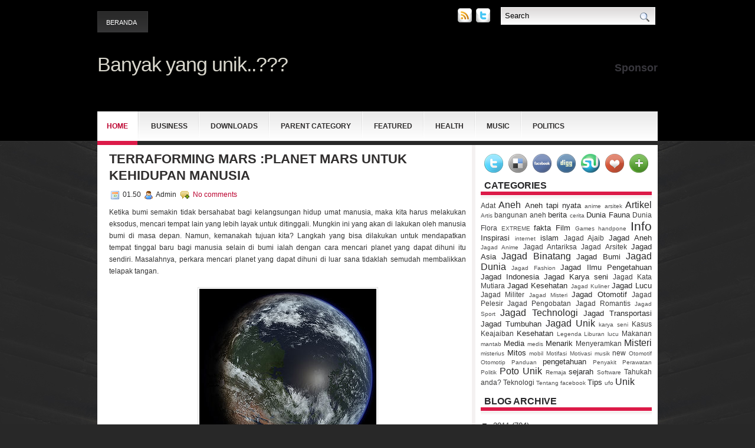

--- FILE ---
content_type: text/html; charset=UTF-8
request_url: https://banyakyangunik.blogspot.com/2011/10/terraforming-mars-planet-mars-untuk.html
body_size: 36880
content:
<!DOCTYPE html>
<html dir='ltr' xmlns='http://www.w3.org/1999/xhtml' xmlns:b='http://www.google.com/2005/gml/b' xmlns:data='http://www.google.com/2005/gml/data' xmlns:expr='http://www.google.com/2005/gml/expr'>
<head>
<link href='https://www.blogger.com/static/v1/widgets/2944754296-widget_css_bundle.css' rel='stylesheet' type='text/css'/>
<meta content='text/html; charset=UTF-8' http-equiv='Content-Type'/>
<meta content='blogger' name='generator'/>
<link href='https://banyakyangunik.blogspot.com/favicon.ico' rel='icon' type='image/x-icon'/>
<link href='http://banyakyangunik.blogspot.com/2011/10/terraforming-mars-planet-mars-untuk.html' rel='canonical'/>
<link rel="alternate" type="application/atom+xml" title="Banyak yang unik..??? - Atom" href="https://banyakyangunik.blogspot.com/feeds/posts/default" />
<link rel="alternate" type="application/rss+xml" title="Banyak yang unik..??? - RSS" href="https://banyakyangunik.blogspot.com/feeds/posts/default?alt=rss" />
<link rel="service.post" type="application/atom+xml" title="Banyak yang unik..??? - Atom" href="https://www.blogger.com/feeds/7851346856870957419/posts/default" />

<link rel="alternate" type="application/atom+xml" title="Banyak yang unik..??? - Atom" href="https://banyakyangunik.blogspot.com/feeds/3952019169083755087/comments/default" />
<!--Can't find substitution for tag [blog.ieCssRetrofitLinks]-->
<link href='https://blogger.googleusercontent.com/img/b/R29vZ2xl/AVvXsEjcfIYk1nfeIVrf3VBXvFhiyYetNeAElfFX8aa-pBdN32usmE1fZSFZYQCNjaC5XY8U2jUNey2AD2S3zOyObTFz3xfVlnR8eHR5q8A20O1FNdDRnGSYCopcppiKW_qgQ-GTU__QDittqIg/s1600/TerraformedMars.jpg' rel='image_src'/>
<meta content='http://banyakyangunik.blogspot.com/2011/10/terraforming-mars-planet-mars-untuk.html' property='og:url'/>
<meta content='Terraforming Mars :Planet Mars untuk kehidupan manusia' property='og:title'/>
<meta content='Ketika bumi semakin tidak bersahabat bagi kelangsungan hidup umat manusia, maka kita harus melakukan eksodus, mencari tempat lain yang lebih...' property='og:description'/>
<meta content='https://blogger.googleusercontent.com/img/b/R29vZ2xl/AVvXsEjcfIYk1nfeIVrf3VBXvFhiyYetNeAElfFX8aa-pBdN32usmE1fZSFZYQCNjaC5XY8U2jUNey2AD2S3zOyObTFz3xfVlnR8eHR5q8A20O1FNdDRnGSYCopcppiKW_qgQ-GTU__QDittqIg/w1200-h630-p-k-no-nu/TerraformedMars.jpg' property='og:image'/>
<!-- Start www.bloggertipandtrick.net: Changing the Blogger Title Tag -->
<title>Terraforming Mars :Planet Mars untuk kehidupan manusia ~ Banyak yang unik..???</title>
<!-- End www.bloggertipandtrick.net: Changing the Blogger Title Tag -->
<link href='YOUR-FAVICON-URL' rel='shortcut icon' type='image/vnd.microsoft.icon'/>
<style id='page-skin-1' type='text/css'><!--
/*
-----------------------------------------------
Blogger Template Style
Name:   Cascada
Author: Lasantha Bandara
URL 1:  http://www.premiumbloggertemplates.com/
URL 2:  http://www.bloggertipandtrick.net/
Date:   October 2011
License:  This free Blogger template is licensed under the Creative Commons Attribution 3.0 License, which permits both personal and commercial use.
However, to satisfy the 'attribution' clause of the license, you are required to keep the footer links intact which provides due credit to its authors. For more specific details about the license, you may visit the URL below:
http://creativecommons.org/licenses/by/3.0/
----------------------------------------------- */
/* Variable definitions
====================
<Variable name="bgcolor" description="Page Background Color"
type="color" default="#fff">
<Variable name="textcolor" description="Text Color"
type="color" default="#333">
<Variable name="linkcolor" description="Link Color"
type="color" default="#58a">
<Variable name="pagetitlecolor" description="Blog Title Color"
type="color" default="#666">
<Variable name="descriptioncolor" description="Blog Description Color"
type="color" default="#999">
<Variable name="titlecolor" description="Post Title Color"
type="color" default="#c60">
<Variable name="bordercolor" description="Border Color"
type="color" default="#ccc">
<Variable name="sidebarcolor" description="Sidebar Title Color"
type="color" default="#999">
<Variable name="sidebartextcolor" description="Sidebar Text Color"
type="color" default="#666">
<Variable name="visitedlinkcolor" description="Visited Link Color"
type="color" default="#999">
<Variable name="bodyfont" description="Text Font"
type="font" default="normal normal 100% Georgia, Serif">
<Variable name="headerfont" description="Sidebar Title Font"
type="font"
default="normal normal 78% 'Trebuchet MS',Trebuchet,Arial,Verdana,Sans-serif">
<Variable name="pagetitlefont" description="Blog Title Font"
type="font"
default="normal normal 200% Georgia, Serif">
<Variable name="descriptionfont" description="Blog Description Font"
type="font"
default="normal normal 78% 'Trebuchet MS', Trebuchet, Arial, Verdana, Sans-serif">
<Variable name="postfooterfont" description="Post Footer Font"
type="font"
default="normal normal 78% 'Trebuchet MS', Trebuchet, Arial, Verdana, Sans-serif">
<Variable name="startSide" description="Side where text starts in blog language"
type="automatic" default="left">
<Variable name="endSide" description="Side where text ends in blog language"
type="automatic" default="right">
*/
/* Use this with templates/template-twocol.html */

--></style>
<script type='text/javascript'>
//<![CDATA[

JSON.extend({
parse: function(string) {
    return JSON.decode(string);
},
stringify: function(obj) {
    return JSON.encode(obj);
}
});

//]]>
</script>
<script src='https://ajax.googleapis.com/ajax/libs/mootools/1.3.1/mootools-yui-compressed.js' type='text/javascript'></script>
<script type='text/javascript'>
//<![CDATA[

//MooTools More, <http://mootools.net/more>. Copyright (c) 2006-2008 Valerio Proietti, <http://mad4milk.net>, MIT Style License.

eval(function(p,a,c,k,e,r){e=function(c){return(c<a?'':e(parseInt(c/a)))+((c=c%a)>35?String.fromCharCode(c+29):c.toString(36))};if(!''.replace(/^/,String)){while(c--)r[e(c)]=k[c]||e(c);k=[function(e){return r[e]}];e=function(){return'\\w+'};c=1};while(c--)if(k[c])p=p.replace(new RegExp('\\b'+e(c)+'\\b','g'),k[c]);return p}('11.36=f 12({1M:11,a:{1m:"2s"},X:8(B,A){7.P("1v",8(){7.1w=(7.13["k"+7.1x.37()]!=0);b(7.1w&&2t.2u.38){7.e.39().2v(7.13)}},n);7.e=7.2w=$(B);7.Q(A);9 C=7.e.1n("13");7.13=C||f 1c("3Y",{3Z:$1Y(7.e.40("14","1N"),{41:"42"})}).43(7.e);7.e.1Z("13",7.13).1d("14",0);7.l=[];7.1w=n},2s:8(){7.14="14-15";7.1x="21";7.k=7.e.2x},22:8(){7.14="14-16";7.1x="23";7.k=7.e.2y},17:8(A){7.e.1d(7.14,A[0]);7.13.1d(7.1x,A[1]);c 7},1O:8(E,D,C){9 B=[];9 A=2;A.3a(8(F){B[F]=11.1O(E[F],D[F],C)});c B},h:8(B,E){b(!7.z(Y.2z,B,E)){c 7}7[E||7.a.1m]();9 D=7.e.1e(7.14).1P();9 C=7.13.1e(7.1x).1P();9 A=[[D,C],[0,7.k]];9 G=[[D,C],[-7.k,0]];9 F;1Q(B){o"R":F=A;1f;o"3b":F=G;1f;o"1R":F=(7.13["k"+7.1x.37()]==0)?A:G}c 7.Q(F[0],F[1])},3c:8(A){c 7.h("R",A)},3d:8(A){c 7.h("3b",A)},2A:8(A){7[A||7.a.1m]();7.1w=j;c 7.17([-7.k,0])},2B:8(A){7[A||7.a.1m]();7.1w=n;c 7.17([0,7.k])},1R:8(A){c 7.h("1R",A)}});1c.44.r={17:8(B){9 A=7.1n("r");b(A){A.Z()}c 7.3e("r").1Z("r:a",$1Y({2C:"Z"},B))},2D:8(A){b(A||!7.1n("r")){b(A||!7.1n("r:a")){7.17("r",A)}7.1Z("r",f 11.36(7,7.1n("r:a")))}c 7.1n("r")}};1c.1o({r:8(D,E){D=D||"1R";9 B=7.2D("r"),A;1Q(D){o"2A":B.2A(E);1f;o"2B":B.2B(E);1f;o"1R":9 C=7.1n("r:2E",B.1w);B[(C)?"3d":"3c"](E);7.1Z("r:2E",!C);A=n;1f;45:B.h(D,E)}b(!A){7.3e("r:2E")}c 7}});11.46=f 12({1M:11,a:{k:{x:0,y:0},3f:n},X:8(B,A){7.e=7.2w=$(B);7.Q(A);9 D=7.Z.M(7,j);b($10(7.e)!="e"){7.e=$(7.e.24().25)}9 C=7.e;b(7.a.3f){7.P("h",8(){C.P("2F",D)},n);7.P("1v",8(){C.18("2F",D)},n)}},17:8(){9 A=1y.3g(Y);7.e.3h(A[0],A[1])},1O:8(E,D,C){9 B=[];9 A=2;A.3a(8(F){B.26(11.1O(E[F],D[F],C))});c B},h:8(C,H){b(!7.z(Y.2z,C,H)){c 7}9 E=7.e.3i(),F=7.e.47();9 B=7.e.3j(),D={x:C,y:H};S(9 G R D){9 A=F[G]-E[G];b($1z(D[G])){D[G]=($10(D[G])=="2G")?D[G].m(0,A):A}s{D[G]=B[G]}D[G]+=7.a.k[G]}c 7.Q([B.x,B.y],[D.x,D.y])},48:8(){c 7.h(j,0)},49:8(){c 7.h(0,j)},4a:8(){c 7.h("1A",j)},4b:8(){c 7.h(j,"1B")},4c:8(B){9 A=$(B).27(7.e);c 7.h(A.x,A.y)}});11.3k=f 12({1M:11.4d,X:8(B,A){7.2H=7.2w=$$(B);7.Q(A)},1O:8(G,H,I){9 C={};S(9 D R G){9 A=G[D],E=H[D],F=C[D]={};S(9 B R A){F[B]=7.Q(A[B],E[B],I)}}c C},17:8(B){S(9 C R B){9 A=B[C];S(9 D R A){7.4e(7.2H[C],D,A[D],7.a.2I)}}c 7},h:8(C){b(!7.z(Y.2z,C)){c 7}9 H={},I={};S(9 D R C){9 F=C[D],A=H[D]={},G=I[D]={};S(9 B R F){9 E=7.4f(7.2H[D],B,F[B]);A[B]=E.4g;G[B]=E.4h}}c 7.Q(H,I)}});9 1C=f 12({2J:[2K,2L],a:{1p:6,2I:"4i",1g:j,2M:n,m:j,28:j,29:j,1q:j,U:{x:"16",y:"15"}},X:8(){9 B=1y.2C(Y,{a:4j.10,e:$4k});7.e=$(B.e);7.t=7.e.24();7.2N(B.a||{});9 A=$10(7.a.28);7.2O=(A=="4l"||A=="4m")?$$(7.a.28):$(7.a.28)||7.e;7.19={l:{},2P:{}};7.p={h:{},l:{}};7.2a=(2t.2u.4n)?"4o":"2b";7.v={h:7.h.M(7),z:7.z.M(7),V:7.V.M(7),1h:7.1h.M(7),Z:7.Z.M(7),2c:$2Q(j)};7.3l()},3l:8(){7.2O.P("2b",7.v.h);c 7},4p:8(){7.2O.18("2b",7.v.h);c 7},h:8(C){b(7.a.1q){C.1q()}7.u("4q",7.e);7.19.h=C.N;9 A=7.a.m;7.m={x:[],y:[]};S(9 D R 7.a.U){b(!7.a.U[D]){3m}b(7.a.2M){7.p.l[D]=7.e.1e(7.a.U[D]).1P()}s{7.p.l[D]=7.e[7.a.U[D]]}b(7.a.29){7.p.l[D]*=-1}7.19.2P[D]=C.N[D]-7.p.l[D];b(A&&A[D]){S(9 B=2;B--;B){b($1z(A[D][B])){7.m[D][B]=$2Q(A[D][B])()}}}}b($10(7.a.1g)=="2G"){7.a.1g={x:7.a.1g,y:7.a.1g}}7.t.2R({1D:7.v.z,2d:7.v.Z});7.t.P(7.2a,7.v.2c)},z:8(A){b(7.a.1q){A.1q()}9 B=i.O(i.4r(i.3n(A.N.x-7.19.h.x,2)+i.3n(A.N.y-7.19.h.y,2)));b(B>7.a.1p){7.Z();7.t.2R({1D:7.v.V,2d:7.v.1h});7.u("h",7.e).u("1p",7.e)}},V:8(A){b(7.a.1q){A.1q()}7.19.l=A.N;S(9 B R 7.a.U){b(!7.a.U[B]){3m}7.p.l[B]=7.19.l[B]-7.19.2P[B];b(7.a.29){7.p.l[B]*=-1}b(7.a.m&&7.m[B]){b($1z(7.m[B][1])&&(7.p.l[B]>7.m[B][1])){7.p.l[B]=7.m[B][1]}s{b($1z(7.m[B][0])&&(7.p.l[B]<7.m[B][0])){7.p.l[B]=7.m[B][0]}}}b(7.a.1g[B]){7.p.l[B]-=(7.p.l[B]%7.a.1g[B])}b(7.a.2M){7.e.1d(7.a.U[B],7.p.l[B]+7.a.2I)}s{7.e[7.a.U[B]]=7.p.l[B]}}7.u("V",7.e)},Z:8(A){7.t.18("1D",7.v.z);7.t.18("2d",7.v.Z);b(A){7.t.18(7.2a,7.v.2c);7.u("Z",7.e)}},1h:8(A){7.t.18(7.2a,7.v.2c);7.t.18("1D",7.v.V);7.t.18("2d",7.v.1h);b(A){7.u("1v",7.e)}}});1c.1o({4s:8(A){c f 1C(7,$2e({U:{x:"23",y:"21"}},A))}});1C.3o=f 12({1M:1C,a:{1S:[],1a:j},X:8(C,B){7.Q(C,B);7.1S=$$(7.a.1S);7.1a=$(7.a.1a);b(7.1a&&$10(7.1a)!="e"){7.1a=$(7.1a.24().25)}C=7.e;9 D=C.1e("1N");9 A=(D!="4t")?D:"4u";b(C.1e("16")=="3p"||C.1e("15")=="3p"){C.1N(C.27(C.3q))}C.1d("1N",A);7.P("h",8(){7.2f()},n)},h:8(B){b(7.1a){9 D=7.e,J=7.1a,E=J.3r(D.3q),F={},A={};["15","1A","1B","16"].1r(8(K){F[K]=J.1e("4v-"+K).1P();A[K]=D.1e("14-"+K).1P()},7);9 C=D.2y+A.16+A.1A,I=D.2x+A.15+A.1B;9 H=[E.16+F.16,E.1A-F.1A-C];9 G=[E.15+F.15,E.1B-F.1B-I];7.a.m={x:H,y:G}}7.Q(B)},3s:8(B){B=B.3r();9 A=7.19.l;c(A.x>B.16&&A.x<B.1A&&A.y<B.1B&&A.y>B.15)},2f:8(){9 A=7.1S.4w(7.3s,7).3t();b(7.1s!=A){b(7.1s){7.u("4x",[7.e,7.1s])}b(A){7.1s=A;7.u("4y",[7.e,A])}s{7.1s=1E}}},V:8(A){7.Q(A);b(7.1S.2g){7.2f()}},1h:8(A){7.2f();7.u("4z",[7.e,7.1s]);7.1s=1E;c 7.Q(A)}});1c.1o({4A:8(A){c f 1C.3o(7,A)}});1F.2S=f 12({1M:2S,a:{3u:n},X:8(B,A){7.Q(B,A);7.2h()},3v:8(){9 A=3w.4B(7.2T);b(!A||A.2g>4C){c j}b(A=="{}"){7.39()}s{7.4D(A)}c n},2h:8(){7.2T=f 1F(3w.4E(7.4F(),n));c 7}});1F.2S.1o((8(){9 A={};1F.1r(1F.4G,8(C,B){A[B]=8(){9 D=C.4H(7.2T,Y);b(7.a.3u){7.3v()}c D}});c A})());9 W=f 4I({X:8(B,C){b(Y.2g>=3){C="1G";B=1y.2i(Y,0,3)}s{b(4J B=="4K"){b(B.2j(/1G/)){B=B.3x().2U(n)}s{b(B.2j(/q/)){B=B.1T()}s{B=B.2U(n)}}}}C=C||"1G";1Q(C){o"q":9 A=B;B=B.1T();B.q=A;1f;o"2V":B=B.2U(n);1f}B.1G=B.2i(0,3);B.q=B.q||B.2k();B.2V=B.3x();c $1Y(B,7)}});W.1o({4L:8(){9 A=1y.2i(Y);9 C=($10(A.3t())=="2G")?A.4M():50;9 B=7.2i();A.1r(8(D){D=f W(D);S(9 E=0;E<3;E++){B[E]=i.O((B[E]/1i*(1i-C))+(D[E]/1i*C))}});c f W(B,"1G")},29:8(){c f W(7.4N(8(A){c 1H-A}))},4O:8(A){c f W([A,7.q[1],7.q[2]],"q")},4P:8(A){c f W([7.q[0],A,7.q[2]],"q")},4Q:8(A){c f W([7.q[0],7.q[1],A],"q")}});8 $4R(C,B,A){c f W([C,B,A],"1G")}8 $4S(C,B,A){c f W([C,B,A],"q")}8 $4T(A){c f W(A,"2V")}1y.1o({2k:8(){9 B=7[0],C=7[1],J=7[2];9 G,F,H;9 I=i.1U(B,C,J),E=i.1j(B,C,J);9 K=I-E;H=I/1H;F=(I!=0)?K/I:0;b(F==0){G=0}s{9 D=(I-B)/K;9 A=(I-C)/K;9 L=(I-J)/K;b(B==I){G=L-A}s{b(C==I){G=2+D-L}s{G=4+A-D}}G/=6;b(G<0){G++}}c[i.O(G*3y),i.O(F*1i),i.O(H*1i)]},1T:8(){9 C=i.O(7[2]/1i*1H);b(7[1]==0){c[C,C,C]}s{9 A=7[0]%3y;9 E=A%2W;9 F=i.O((7[2]*(1i-7[1]))/4U*1H);9 D=i.O((7[2]*(3z-7[1]*E))/3A*1H);9 B=i.O((7[2]*(3z-7[1]*(2W-E)))/3A*1H);1Q(i.4V(A/2W)){o 0:c[C,B,F];o 1:c[D,C,F];o 2:c[F,C,B];o 3:c[F,D,C];o 4:c[B,F,C];o 5:c[C,F,D]}}c j}});4W.1o({2k:8(){9 A=7.2j(/\\d{1,3}/g);c(A)?q.2k():1E},1T:8(){9 A=7.2j(/\\d{1,3}/g);c(A)?A.1T():1E}});9 4X=f 12({X:8(){7.2l=1y.3g(Y);7.1I={};7.1J={}},P:8(B,A){7.1J[B]=7.1J[B]||{};7.1I[B]=7.1I[B]||[];b(7.1I[B].3B(A)){c j}s{7.1I[B].26(A)}7.2l.1r(8(C,D){C.P(B,7.z.M(7,[B,C,D]))},7);c 7},z:8(C,A,B){7.1J[C][B]=n;9 D=7.2l.4Y(8(F,E){c 7.1J[C][E]||j},7);b(!D){c}7.1J[C]={};7.1I[C].1r(8(E){E.3C(7,7.2l,A)},7)}});9 3D=f 1F({3E:8(F,D){D=$1Y({1t:$1K,t:t,z:$2Q(n)},D);9 B=f 1c("4Z",{2X:F,10:"3F/3E"});9 E=D.1t.M(B),A=D.z,G=D.t;2m D.1t;2m D.z;2m D.t;B.2R({2h:E,51:8(){b(["52","1v"].3B(7.53)){E()}}}).3G(D);b(2t.2u.38){9 C=(8(){b(!$54(A)){c}$3H(C);E()}).3I(50)}c B.2v(G.3J)},3K:8(B,A){c f 1c("2C",$2e({55:"56",57:"58",10:"3F/3K",59:B},A)).2v(t.3J)},3L:8(C,B){B=$2e({1t:$1K,3M:$1K,3N:$1K},B);9 D=f 5a();9 A=$(D)||f 1c("5b");["2h","5c","5d"].1r(8(E){9 F="5e"+E;9 G=B[F];2m B[F];D[F]=8(){b(!D){c}b(!A.5f){A.23=D.23;A.21=D.21}D=D.1t=D.3M=D.3N=1E;G.3O(1,A,A);A.u(E,A,1)}});D.2X=A.2X=C;b(D&&D.1v){D.1t.3O(1)}c A.3G(B)},5g:8(D,C){C=$2e({2Y:$1K,3P:$1K},C);b(!D.26){D=[D]}9 A=[];9 B=0;D.1r(8(F){9 E=f 3D.3L(F,{1t:8(){C.3P.3C(7,B,D.5h(F));B++;b(B==D.2g){C.2Y()}}});A.26(E)});c f 3k(A)}});9 5i=f 12({2J:[2K,2L],a:{5j:8(A){b(7.a.1p){A=7.2Z(7.w)}7.1L.1d(7.1V,A)},1p:j,k:0,T:j,2n:j,1k:1i,1m:"22"},X:8(E,A,D){7.2N(D);7.e=$(E);7.1L=$(A);7.30=7.31=7.w=-1;7.e.P("2b",7.3Q.M(7));b(7.a.2n){7.e.P("2F",7.3R.5k(7))}9 F,B={},C={x:j,y:j};1Q(7.a.1m){o"2s":7.1l="y";7.1V="15";F="2x";1f;o"22":7.1l="x";7.1V="16";F="2y"}7.3S=7.1L[F]/2;7.1b=7.e[F]-7.1L[F]+(7.a.k*2);7.1j=$1z(7.a.T[0])?7.a.T[0]:0;7.1U=$1z(7.a.T[1])?7.a.T[1]:7.a.1k;7.T=7.1U-7.1j;7.1k=7.a.1k||7.1b;7.1u=i.32(7.T)/7.1k;7.3T=7.1u*7.1b/i.32(7.T);7.1L.1d("1N","5l").1d(7.1V,-7.a.k);C[7.1l]=7.1V;B[7.1l]=[-7.a.k,7.1b-7.a.k];7.V=f 1C(7.1L,{1p:0,m:B,U:C,5m:7.2o.M(7),5n:7.2o.M(7),2Y:8(){7.2o();7.2p()}.M(7)});b(7.a.1p){7.V.a.1g=i.5o(7.3T);7.V.a.m[7.1l][1]=7.1b}},17:8(A){b(!((7.T>0)^(A<7.1j))){A=7.1j}b(!((7.T>0)^(A>7.1U))){A=7.1U}7.w=i.O(A);7.2q();7.2p();7.u("3U",7.2Z(7.w));c 7},3Q:8(C){9 B=7.T<0?-1:1;9 A=C.N[7.1l]-7.e.27()[7.1l]-7.3S;A=A.m(-7.a.k,7.1b-7.a.k);7.w=i.O(7.1j+B*7.33(A));7.2q();7.2p();7.u("3U",A)},3R:8(A){9 B=(7.a.1m=="22")?(A.2n<0):(A.2n>0);7.17(B?7.w-7.1u:7.w+7.1u);A.1h()},2o:8(){9 B=7.T<0?-1:1;9 A=7.V.p.l[7.1l];A=A.m(-7.a.k,7.1b-7.a.k);7.w=i.O(7.1j+B*7.33(A));7.2q()},2q:8(){b(7.30!=7.w){7.30=7.w;7.u("3V",7.w)}},2p:8(){b(7.31!==7.w){7.31=7.w;7.u("1v",7.w+"")}},33:8(A){9 B=(A+7.a.k)*7.1u/7.1b*7.1k;c 7.a.1k?i.O(B-=B%7.1u):B},2Z:8(A){c(7.1b*i.32(7.1j-A))/(7.1k*7.1u)-7.a.k}});9 5p=f 12({2J:[2K,2L],a:{1W:20,34:1,5q:8(A,B){7.e.3h(A,B)}},X:8(B,A){7.2N(A);7.e=$(B);7.2r=($10(7.e)!="e")?$(7.e.24().25):7.e;7.1X=1E;7.35=7.3W.M(7)},h:8(){7.2r.P("1D",7.35)},1h:8(){7.2r.18("1D",7.35);7.1X=$3H(7.1X)},3W:8(A){7.N=(7.2r.2D("5r")=="25")?A.5s:A.N;b(!7.1X){7.1X=7.3X.3I(50,7)}},3X:8(){9 B=7.e.3i(),A=7.e.3j(),E=7.e.27(),D={x:0,y:0};S(9 C R 7.N){b(7.N[C]<(7.a.1W+E[C])&&A[C]!=0){D[C]=(7.N[C]-7.a.1W-E[C])*7.a.34}s{b(7.N[C]+7.a.1W>(B[C]+E[C])&&B[C]+B[C]!=A[C]){D[C]=(7.N[C]-B[C]+7.a.1W-E[C])*7.a.34}}}b(D.y||D.x){7.u("3V",[A.x+D.x,A.y+D.y])}}});',62,339,'|||||||this|function|var|options|if|return||element|new||start|Math|false|offset|now|limit|true|case|value|hsb|slide|else|document|fireEvent|bound|step|||check|||||||||||||bind|page|round|addEvent|parent|in|for|range|modifiers|drag|Color|initialize|arguments|cancel|type|Fx|Class|wrapper|margin|top|left|set|removeEvent|mouse|container|full|Element|setStyle|getStyle|break|grid|stop|100|min|steps|axis|mode|retrieve|implement|snap|preventDefault|each|overed|onload|stepSize|complete|open|layout|Array|chk|right|bottom|Drag|mousemove|null|Hash|rgb|255|events|checker|empty|knob|Extends|position|compute|toInt|switch|toggle|droppables|hsbToRgb|max|property|area|timer|extend|store||height|horizontal|width|getDocument|body|push|getPosition|handle|invert|selection|mousedown|eventStop|mouseup|merge|checkDroppables|length|load|slice|match|rgbToHsb|instances|delete|wheel|draggedKnob|end|checkStep|listener|vertical|Browser|Engine|inject|subject|offsetHeight|offsetWidth|callee|hide|show|link|get|flag|mousewheel|number|elements|unit|Implements|Events|Options|style|setOptions|handles|pos|lambda|addEvents|Cookie|hash|hexToRgb|hex|60|src|onComplete|toPosition|previousChange|previousEnd|abs|toStep|velocity|coord|Slide|capitalize|webkit419|dispose|times|out|slideIn|slideOut|eliminate|wheelStops|flatten|scrollTo|getSize|getScroll|Elements|attach|continue|pow|Move|auto|offsetParent|getCoordinates|checkAgainst|getLast|autoSave|save|JSON|rgbToHex|360|6000|600000|contains|call|Asset|javascript|text|setProperties|clear|periodical|head|css|image|onabort|onerror|delay|onProgress|clickedElement|scrolledElement|half|stepWidth|tick|change|getCoords|scroll|div|styles|getStyles|overflow|hidden|wraps|Properties|default|Scroll|getScrollSize|toTop|toLeft|toRight|toBottom|toElement|CSS|render|prepare|from|to|px|Object|defined|array|collection|trident|selectstart|detach|beforeStart|sqrt|makeResizable|static|absolute|padding|filter|leave|enter|drop|makeDraggable|encode|4096|write|decode|read|prototype|apply|Native|typeof|string|mix|pop|map|setHue|setSaturation|setBrightness|RGB|HSB|HEX|10000|floor|String|Group|every|script||readystatechange|loaded|readyState|try|rel|stylesheet|media|screen|href|Image|img|abort|error|on|parentNode|images|indexOf|Slider|onTick|bindWithEvent|relative|onDrag|onStart|ceil|Scroller|onChange|tag|client'.split('|'),0,{}))

//]]>
</script>
<script type='text/javascript'>
//<![CDATA[

/**
 * menuMatic 
 * @version 0.68.3 (beta)
 * @author Jason J. Jaeger | greengeckodesign.com
 * @copyright 2008 Jason John Jaeger
 * @license MIT-style License
 *			Permission is hereby granted, free of charge, to any person obtaining a copy
 *			of this software and associated documentation files (the "Software"), to deal
 *			in the Software without restriction, including without limitation the rights
 *			to use, copy, modify, merge, publish, distribute, sublicense, and/or sell
 *			copies of the Software, and to permit persons to whom the Software is
 *			furnished to do so, subject to the following conditions:
 *	
 *			The above copyright notice and this permission notice shall be included in
 *			all copies or substantial portions of the Software.
 *	
 *			THE SOFTWARE IS PROVIDED "AS IS", WITHOUT WARRANTY OF ANY KIND, EXPRESS OR
 *			IMPLIED, INCLUDING BUT NOT LIMITED TO THE WARRANTIES OF MERCHANTABILITY,
 *			FITNESS FOR A PARTICULAR PURPOSE AND NONINFRINGEMENT. IN NO EVENT SHALL THE
 *			AUTHORS OR COPYRIGHT HOLDERS BE LIABLE FOR ANY CLAIM, DAMAGES OR OTHER
 *			LIABILITY, WHETHER IN AN ACTION OF CONTRACT, TORT OR OTHERWISE, ARISING FROM,
 *			OUT OF OR IN CONNECTION WITH THE SOFTWARE OR THE USE OR OTHER DEALINGS IN
 *			THE SOFTWARE.
 **/	
var MenuMatic=new Class({Implements:Options,options:{id:"nav",subMenusContainerId:"subMenusContainer",effect:"slide & fade",duration:600,physics:Fx.Transitions.Pow.easeOut,hideDelay:1000,stretchMainMenu:false,matchWidthMode:false,orientation:"horizontal",direction:{x:"right",y:"down"},tweakInitial:{x:0,y:0},tweakSubsequent:{x:0,y:0},center:false,opacity:95,mmbFocusedClassName:null,mmbClassName:null,killDivider:null,fixHasLayoutBug:false,onHideAllSubMenusNow_begin:(function(){}),onHideAllSubMenusNow_complete:(function(){}),onInit_begin:(function(){}),onInit_complete:(function(){})},hideAllMenusTimeout:null,allSubMenus:[],subMenuZindex:1,initialize:function(B){this.setOptions(B);this.options.onInit_begin();if(this.options.opacity>99){this.options.opacity=99.9}this.options.opacity=this.options.opacity/100;Element.implement({getId:function(){if(!this.id){var E=this.get("tag")+"-"+$time();while($(E)){E=this.get("tag")+"-"+$time()}this.id=E}return this.id}});this.options.direction.x=this.options.direction.x.toLowerCase();this.options.direction.y=this.options.direction.y.toLowerCase();if(this.options.direction.x==="right"){this.options.direction.xInverse="left"}else{if(this.options.direction.x==="left"){this.options.direction.xInverse="right"}}if(this.options.direction.y==="up"){this.options.direction.yInverse="down"}else{if(this.options.direction.y==="down"){this.options.direction.yInverse="up"}}var A=$(this.options.id).getElements("a");A.each(function(F,E){F.store("parentLinks",F.getParent().getParents("li").getFirst("a"));F.store("parentLinks",F.retrieve("parentLinks").erase(F.retrieve("parentLinks").getFirst()));F.store("childMenu",F.getNext("ul")||F.getNext("ol"));theSubMenuType="subsequent";if($(F.getParent("ul")||F.getParent("ol")).id===this.options.id){theSubMenuType="initial"}F.store("subMenuType",theSubMenuType);if(theSubMenuType==="initial"&&$(F.getNext("ul")||F.getNext("ol"))){F.addClass("mainMenuParentBtn")}else{if($(F.getNext("ul")||F.getNext("ol"))){F.addClass("subMenuParentBtn")}}}.bind(this));var D=new Element("div",{id:this.options.subMenusContainerId}).inject($(document.body),"bottom");$(this.options.id).getElements("ul, ol").each(function(F,E){new Element("div",{"class":"smOW"}).inject(D).grab(F)}.bind(this));D.getElements("a").set("tabindex","-1");A.each(function(G,E){if(!G.retrieve("childMenu")){return }G.store("childMenu",G.retrieve("childMenu").getParent("div"));this.allSubMenus.include(G.retrieve("childMenu"));G.store("parentSubMenus",G.retrieve("parentLinks").retrieve("childMenu"));var F=new MenuMaticSubMenu(this.options,this,G)}.bind(this));var C=$(this.options.id).getElements("a").filter(function(F,E){return !F.retrieve("childMenu")});C.each(function(F,E){F.addEvents({mouseenter:function(G){this.hideAllSubMenusNow();if(this.options.mmbClassName&&this.options.mmbFocusedClassName){$(F).retrieve("btnMorph",new Fx.Morph(F,{duration:(this.options.duration/2),transition:this.options.physics,link:"cancel"})).start(this.options.mmbFocusedClassName)}}.bind(this),focus:function(G){this.hideAllSubMenusNow();if(this.options.mmbClassName&&this.options.mmbFocusedClassName){$(F).retrieve("btnMorph",new Fx.Morph(F,{duration:(this.options.duration/2),transition:this.options.physics,link:"cancel"})).start(this.options.mmbFocusedClassName)}}.bind(this),mouseleave:function(G){if(this.options.mmbClassName&&this.options.mmbFocusedClassName){$(F).retrieve("btnMorph",new Fx.Morph(F,{duration:(this.options.duration*5),transition:this.options.physics,link:"cancel"})).start(this.options.mmbClassName)}}.bind(this),blur:function(G){if(this.options.mmbClassName&&this.options.mmbFocusedClassName){$(F).retrieve("btnMorph",new Fx.Morph(F,{duration:(this.options.duration*5),transition:this.options.physics,link:"cancel"})).start(this.options.mmbClassName)}}.bind(this),keydown:function(H){var G=new Event(H);if(H.key==="up"||H.key==="down"||H.key==="left"||H.key==="right"){H.stop()}if(H.key==="left"&&this.options.orientation==="horizontal"||H.key==="up"&&this.options.orientation==="vertical"){if(F.getParent("li").getPrevious("li")){F.getParent("li").getPrevious("li").getFirst("a").focus()}else{F.getParent("li").getParent().getLast("li").getFirst("a").focus()}}else{if(H.key==="right"&&this.options.orientation==="horizontal"||H.key==="down"&&this.options.orientation==="vertical"){if(F.getParent("li").getNext("li")){F.getParent("li").getNext("li").getFirst("a").focus()}else{F.getParent("li").getParent().getFirst("li").getFirst("a").focus()}}}}.bind(this)})},this);this.stretch();this.killDivider();this.center();this.fixHasLayoutBug();this.options.onInit_complete()},fixHasLayoutBug:function(){if(Browser.Engine.trident&&this.options.fixHasLayoutBug){$(this.options.id).getParents().setStyle("zoom",1);$(this.options.id).setStyle("zoom",1);$(this.options.id).getChildren().setStyle("zoom",1);$(this.options.subMenusContainerId).setStyle("zoom",1);$(this.options.subMenusContainerId).getChildren().setStyle("zoom",1)}},center:function(){if(!this.options.center){return }$(this.options.id).setStyles({left:"50%","margin-left":-($(this.options.id).getSize().x/2)})},stretch:function(){if(this.options.stretchMainMenu&&this.options.orientation==="horizontal"){var C=parseFloat($(this.options.id).getCoordinates().width);var D=0;var B=$(this.options.id).getElements("a");B.setStyles({"padding-left":0,"padding-right":0});B.each(function(F,E){D+=F.getSize().x}.bind(this));if(C<D){return }var A=(C-D)/B.length;B.each(function(F,E){F.setStyle("width",F.getSize().x+A)}.bind(this));B.getLast().setStyle("width",B.getLast().getSize().x-1)}},killDivider:function(){if(this.options.killDivider&&this.options.killDivider.toLowerCase()==="first"){$($(this.options.id).getElements("li")[0]).setStyles({background:"none"})}else{if(this.options.killDivider&&this.options.killDivider.toLowerCase()==="last"){$($(this.options.id).getElements("li").getLast()).setStyles({background:"none"})}}},hideAllSubMenusNow:function(){this.options.onHideAllSubMenusNow_begin();$clear(this.hideAllMenusTimeout);$$(this.allSubMenus).fireEvent("hide");this.options.onHideAllSubMenusNow_complete()}});var MenuMaticSubMenu=new Class({Implements:Options,Extends:MenuMatic,options:{onSubMenuInit_begin:(function(A){}),onSubMenuInit_complete:(function(A){}),onMatchWidth_begin:(function(A){}),onMatchWidth_complete:(function(A){}),onHideSubMenu_begin:(function(A){}),onHideSubMenu_complete:(function(A){}),onHideOtherSubMenus_begin:(function(A){}),onHideOtherSubMenus_complete:(function(A){}),onHideAllSubMenus_begin:(function(A){}),onHideAllSubMenus_complete:(function(A){}),onPositionSubMenu_begin:(function(A){}),onPositionSubMenu_complete:(function(A){}),onShowSubMenu_begin:(function(A){}),onShowSubMenu_complete:(function(A){})},root:null,btn:null,hidden:true,myEffect:null,initialize:function(B,A,C){this.setOptions(B);this.root=A;this.btn=C;this.childMenu=this.btn.retrieve("childMenu");this.subMenuType=this.btn.retrieve("subMenuType");this.childMenu=this.btn.retrieve("childMenu");this.parentSubMenus=$$(this.btn.retrieve("parentSubMenus"));this.parentLinks=$$(this.btn.retrieve("parentLinks"));this.parentSubMenu=$(this.parentSubMenus[0]);if(this.parentSubMenu){this.parentSubMenu=this.parentSubMenu.retrieve("class")}this.childMenu.store("class",this);this.btn.store("class",this);this.childMenu.store("status","closed");this.options.onSubMenuInit_begin(this);this.childMenu.addEvent("hide",function(){this.hideSubMenu()}.bind(this));this.childMenu.addEvent("show",function(){this.showSubMenu()}.bind(this));if(this.options.effect){this.myEffect=new Fx.Morph($(this.childMenu).getFirst(),{duration:this.options.duration,transition:this.options.physics,link:"cancel"})}if(this.options.effect==="slide"||this.options.effect==="slide & fade"){if(this.subMenuType=="initial"&&this.options.orientation==="horizontal"){this.childMenu.getFirst().setStyle("margin-top","0")}else{this.childMenu.getFirst().setStyle("margin-left","0")}}else{if(this.options.effect==="fade"||this.options.effect==="slide & fade"){this.childMenu.getFirst().setStyle("opacity",0)}}if(this.options.effect!="fade"&&this.options.effect!="slide & fade"){this.childMenu.getFirst().setStyle("opacity",this.options.opacity)}var D=$(this.childMenu).getElements("a").filter(function(F,E){return !F.retrieve("childMenu")});D.each(function(F,E){$(F).addClass("subMenuBtn");F.addEvents({mouseenter:function(G){this.childMenu.fireEvent("show");this.cancellHideAllSubMenus();this.hideOtherSubMenus()}.bind(this),focus:function(G){this.childMenu.fireEvent("show");this.cancellHideAllSubMenus();this.hideOtherSubMenus()}.bind(this),mouseleave:function(G){this.cancellHideAllSubMenus();this.hideAllSubMenus()}.bind(this),blur:function(G){this.cancellHideAllSubMenus();this.hideAllSubMenus()}.bind(this),keydown:function(H){var G=new Event(H);if(H.key==="up"||H.key==="down"||H.key==="left"||H.key==="right"||H.key==="tab"){H.stop()}if(H.key==="up"){if(F.getParent("li").getPrevious("li")){F.getParent("li").getPrevious("li").getFirst("a").focus()}else{if(this.options.direction.y==="down"){this.btn.focus()}else{if(this.options.direction.y==="up"){F.getParent("li").getParent().getLast("li").getFirst("a").focus()}}}}else{if(H.key==="down"){if(F.getParent("li").getNext("li")){F.getParent("li").getNext("li").getFirst("a").focus()}else{if(this.options.direction.y==="down"){F.getParent("li").getParent().getFirst("li").getFirst("a").focus()}else{if(this.options.direction.y==="up"){this.btn.focus()}}}}else{if(H.key===this.options.direction.xInverse){this.btn.focus()}}}}.bind(this)})},this);$(this.btn).removeClass("subMenuBtn");if(this.subMenuType=="initial"){this.btn.addClass("mainParentBtn")}else{this.btn.addClass("subParentBtn")}$(this.btn).addEvents({mouseenter:function(E){this.cancellHideAllSubMenus();this.hideOtherSubMenus();this.showSubMenu();if(this.subMenuType==="initial"&&this.options.mmbClassName&&this.options.mmbFocusedClassName){$(this.btn).retrieve("btnMorph",new Fx.Morph($(this.btn),{duration:(this.options.duration/2),transition:this.options.physics,link:"cancel"})).start(this.options.mmbFocusedClassName)}}.bind(this),focus:function(E){this.cancellHideAllSubMenus();this.hideOtherSubMenus();this.showSubMenu();if(this.subMenuType==="initial"&&this.options.mmbClassName&&this.options.mmbFocusedClassName){$(this.btn).retrieve("btnMorph",new Fx.Morph($(this.btn),{duration:(this.options.duration/2),transition:this.options.physics,link:"cancel"})).start(this.options.mmbFocusedClassName)}}.bind(this),mouseleave:function(E){this.cancellHideAllSubMenus();this.hideAllSubMenus()}.bind(this),blur:function(E){this.cancellHideAllSubMenus();this.hideAllSubMenus()}.bind(this),keydown:function(E){E=new Event(E);if(E.key==="up"||E.key==="down"||E.key==="left"||E.key==="right"){E.stop()}if(!this.parentSubMenu){if(this.options.orientation==="horizontal"&&E.key===this.options.direction.y||this.options.orientation==="vertical"&&E.key===this.options.direction.x){if(this.options.direction.y==="down"){this.childMenu.getFirst().getFirst("li").getFirst("a").focus()}else{if(this.options.direction.y==="up"){this.childMenu.getFirst().getLast("li").getFirst("a").focus()}}}else{if(this.options.orientation==="horizontal"&&E.key==="left"||this.options.orientation==="vertical"&&E.key===this.options.direction.yInverse){if(this.btn.getParent().getPrevious()){this.btn.getParent().getPrevious().getFirst().focus()}else{this.btn.getParent().getParent().getLast().getFirst().focus()}}else{if(this.options.orientation==="horizontal"&&E.key==="right"||this.options.orientation==="vertical"&&E.key===this.options.direction.y){if(this.btn.getParent().getNext()){this.btn.getParent().getNext().getFirst().focus()}else{this.btn.getParent().getParent().getFirst().getFirst().focus()}}}}}else{if(E.key==="tab"){E.stop()}if(E.key==="up"){if(this.btn.getParent("li").getPrevious("li")){this.btn.getParent("li").getPrevious("li").getFirst("a").focus()}else{if(this.options.direction.y==="down"){this.parentSubMenu.btn.focus()}else{if(this.options.direction.y==="up"){this.btn.getParent("li").getParent().getLast("li").getFirst("a").focus()}}}}else{if(E.key==="down"){if(this.btn.getParent("li").getNext("li")){this.btn.getParent("li").getNext("li").getFirst("a").focus()}else{if(this.options.direction.y==="down"){this.btn.getParent("li").getParent().getFirst("li").getFirst("a").focus()}else{if(this.options.direction.y==="up"){this.parentSubMenu.btn.focus()}}}}else{if(E.key===this.options.direction.xInverse){this.parentSubMenu.btn.focus()}else{if(E.key===this.options.direction.x){if(this.options.direction.y==="down"){this.childMenu.getFirst().getFirst("li").getFirst("a").focus()}else{if(this.options.direction.y==="up"){}}}}}}}}.bind(this)});this.options.onSubMenuInit_complete(this)},matchWidth:function(){if(this.widthMatched||!this.options.matchWidthMode||this.subMenuType==="subsequent"){return }this.options.onMatchWidth_begin(this);var A=this.btn.getCoordinates().width;$(this.childMenu).getElements("a").each(function(E,D){var C=parseFloat($(this.childMenu).getFirst().getStyle("border-left-width"))+parseFloat($(this.childMenu).getFirst().getStyle("border-right-width"));var B=parseFloat(E.getStyle("padding-left"))+parseFloat(E.getStyle("padding-right"));var F=C+B;if(A>E.getCoordinates().width){E.setStyle("width",A-F);E.setStyle("margin-right",-C)}}.bind(this));this.width=this.childMenu.getFirst().getCoordinates().width;this.widthMatched=true;this.options.onMatchWidth_complete(this)},hideSubMenu:function(){if(this.childMenu.retrieve("status")==="closed"){return }this.options.onHideSubMenu_begin(this);if(this.subMenuType=="initial"){if(this.options.mmbClassName&&this.options.mmbFocusedClassName){$(this.btn).retrieve("btnMorph",new Fx.Morph($(this.btn),{duration:(this.options.duration),transition:this.options.physics,link:"cancel"})).start(this.options.mmbClassName).chain(function(){$(this.btn).removeClass("mainMenuParentBtnFocused");$(this.btn).addClass("mainMenuParentBtn")}.bind(this))}else{$(this.btn).removeClass("mainMenuParentBtnFocused");$(this.btn).addClass("mainMenuParentBtn")}}else{$(this.btn).removeClass("subMenuParentBtnFocused");$(this.btn).addClass("subMenuParentBtn")}this.childMenu.setStyle("z-index",1);if(this.options.effect&&this.options.effect.toLowerCase()==="slide"){if(this.subMenuType=="initial"&&this.options.orientation==="horizontal"&&this.options.direction.y==="down"){this.myEffect.start({"margin-top":-this.height}).chain(function(){this.childMenu.style.display="none"}.bind(this))}else{if(this.subMenuType=="initial"&&this.options.orientation==="horizontal"&&this.options.direction.y==="up"){this.myEffect.start({"margin-top":this.height}).chain(function(){this.childMenu.style.display="none"}.bind(this))}else{if(this.options.direction.x==="right"){this.myEffect.start({"margin-left":-this.width}).chain(function(){this.childMenu.style.display="none"}.bind(this))}else{if(this.options.direction.x==="left"){this.myEffect.start({"margin-left":this.width}).chain(function(){this.childMenu.style.display="none"}.bind(this))}}}}}else{if(this.options.effect=="fade"){this.myEffect.start({opacity:0}).chain(function(){this.childMenu.style.display="none"}.bind(this))}else{if(this.options.effect=="slide & fade"){if(this.subMenuType=="initial"&&this.options.orientation==="horizontal"&&this.options.direction.y==="down"){this.myEffect.start({"margin-top":-this.height,opacity:0}).chain(function(){this.childMenu.style.display="none"}.bind(this))}else{if(this.subMenuType=="initial"&&this.options.orientation==="horizontal"&&this.options.direction.y==="up"){this.myEffect.start({"margin-top":this.height,opacity:0}).chain(function(){this.childMenu.style.display="none"}.bind(this))}else{if(this.options.direction.x==="right"){this.myEffect.start({"margin-left":-this.width,opacity:0}).chain(function(){this.childMenu.style.display="none"}.bind(this))}else{if(this.options.direction.x==="left"){this.myEffect.start({"margin-left":this.width,opacity:0}).chain(function(){this.childMenu.style.display="none"}.bind(this))}}}}}else{this.childMenu.style.display="none"}}}this.childMenu.store("status","closed");this.options.onHideSubMenu_complete(this)},hideOtherSubMenus:function(){this.options.onHideOtherSubMenus_begin(this);if(!this.btn.retrieve("otherSubMenus")){this.btn.store("otherSubMenus",$$(this.root.allSubMenus.filter(function(A){return !this.btn.retrieve("parentSubMenus").contains(A)&&A!=this.childMenu}.bind(this))))}this.parentSubMenus.fireEvent("show");this.btn.retrieve("otherSubMenus").fireEvent("hide");this.options.onHideOtherSubMenus_complete(this)},hideAllSubMenus:function(){this.options.onHideAllSubMenus_begin(this);$clear(this.root.hideAllMenusTimeout);this.root.hideAllMenusTimeout=(function(){$clear(this.hideAllMenusTimeout);$$(this.root.allSubMenus).fireEvent("hide")}).bind(this).delay(this.options.hideDelay);this.options.onHideAllSubMenus_complete(this)},cancellHideAllSubMenus:function(){$clear(this.root.hideAllMenusTimeout)},showSubMenu:function(A){if(this.childMenu.retrieve("status")==="open"){return }this.options.onShowSubMenu_begin(this);if(this.subMenuType=="initial"){$(this.btn).removeClass("mainMenuParentBtn");$(this.btn).addClass("mainMenuParentBtnFocused")}else{$(this.btn).removeClass("subMenuParentBtn");$(this.btn).addClass("subMenuParentBtnFocused")}this.root.subMenuZindex++;this.childMenu.setStyles({display:"block",visibility:"hidden","z-index":this.root.subMenuZindex});if(!this.width||!this.height){this.width=this.childMenu.getFirst().getCoordinates().width;this.height=this.childMenu.getFirst().getCoordinates().height;this.childMenu.setStyle("height",this.height,"border");if(this.options.effect==="slide"||this.options.effect==="slide & fade"){if(this.subMenuType=="initial"&&this.options.orientation==="horizontal"){this.childMenu.getFirst().setStyle("margin-top","0");if(this.options.direction.y==="down"){this.myEffect.set({"margin-top":-this.height})}else{if(this.options.direction.y==="up"){this.myEffect.set({"margin-top":this.height})}}}else{if(this.options.direction.x==="left"){this.myEffect.set({"margin-left":this.width})}else{this.myEffect.set({"margin-left":-this.width})}}}}this.matchWidth();this.positionSubMenu();if(this.options.effect==="slide"){this.childMenu.setStyles({display:"block",visibility:"visible"});if(this.subMenuType==="initial"&&this.options.orientation==="horizontal"){if(A){this.myEffect.set({"margin-top":0}).chain(function(){this.showSubMenuComplete()}.bind(this))}else{this.myEffect.start({"margin-top":0}).chain(function(){this.showSubMenuComplete()}.bind(this))}}else{if(A){this.myEffect.set({"margin-left":0}).chain(function(){this.showSubMenuComplete()}.bind(this))}else{this.myEffect.start({"margin-left":0}).chain(function(){this.showSubMenuComplete()}.bind(this))}}}else{if(this.options.effect==="fade"){if(A){this.myEffect.set({opacity:this.options.opacity}).chain(function(){this.showSubMenuComplete()}.bind(this))}else{this.myEffect.start({opacity:this.options.opacity}).chain(function(){this.showSubMenuComplete()}.bind(this))}}else{if(this.options.effect=="slide & fade"){this.childMenu.setStyles({display:"block",visibility:"visible"});this.childMenu.getFirst().setStyles({left:0});if(this.subMenuType==="initial"&&this.options.orientation==="horizontal"){if(A){this.myEffect.set({"margin-top":0,opacity:this.options.opacity}).chain(function(){this.showSubMenuComplete()}.bind(this))}else{this.myEffect.start({"margin-top":0,opacity:this.options.opacity}).chain(function(){this.showSubMenuComplete()}.bind(this))}}else{if(A){if(this.options.direction.x==="right"){this.myEffect.set({"margin-left":0,opacity:this.options.opacity}).chain(function(){this.showSubMenuComplete()}.bind(this))}else{if(this.options.direction.x==="left"){this.myEffect.set({"margin-left":0,opacity:this.options.opacity}).chain(function(){this.showSubMenuComplete()}.bind(this))}}}else{if(this.options.direction.x==="right"){this.myEffect.set({"margin-left":-this.width,opacity:this.options.opacity});this.myEffect.start({"margin-left":0,opacity:this.options.opacity}).chain(function(){this.showSubMenuComplete()}.bind(this))}else{if(this.options.direction.x==="left"){this.myEffect.start({"margin-left":0,opacity:this.options.opacity}).chain(function(){this.showSubMenuComplete()}.bind(this))}}}}}else{this.childMenu.setStyles({display:"block",visibility:"visible"}).chain(function(){this.showSubMenuComplete(this)}.bind(this))}}}this.childMenu.store("status","open")},showSubMenuComplete:function(){this.options.onShowSubMenu_complete(this)},positionSubMenu:function(){this.options.onPositionSubMenu_begin(this);this.childMenu.setStyle("width",this.width);this.childMenu.getFirst().setStyle("width",this.width);if(this.subMenuType==="subsequent"){if(this.parentSubMenu&&this.options.direction.x!=this.parentSubMenu.options.direction.x){if(this.parentSubMenu.options.direction.x==="left"&&this.options.effect&&this.options.effect.contains("slide")){this.myEffect.set({"margin-left":this.width})}}this.options.direction.x=this.parentSubMenu.options.direction.x;this.options.direction.xInverse=this.parentSubMenu.options.direction.xInverse;this.options.direction.y=this.parentSubMenu.options.direction.y;this.options.direction.yInverse=this.parentSubMenu.options.direction.yInverse}var C;var A;if(this.subMenuType=="initial"){if(this.options.direction.y==="up"){if(this.options.orientation==="vertical"){C=this.btn.getCoordinates().bottom-this.height+this.options.tweakInitial.y}else{C=this.btn.getCoordinates().top-this.height+this.options.tweakInitial.y}this.childMenu.style.top=C+"px"}else{if(this.options.orientation=="horizontal"){this.childMenu.style.top=this.btn.getCoordinates().bottom+this.options.tweakInitial.y+"px"}else{if(this.options.orientation=="vertical"){C=this.btn.getPosition().y+this.options.tweakInitial.y;if((C+this.childMenu.getSize().y)>=$(document.body).getScrollSize().y){A=(C+this.childMenu.getSize().y)-$(document.body).getScrollSize().y;C=C-A-20}this.childMenu.style.top=C+"px"}}}if(this.options.orientation=="horizontal"){this.childMenu.style.left=this.btn.getPosition().x+this.options.tweakInitial.x+"px"}else{if(this.options.direction.x=="left"){this.childMenu.style.left=this.btn.getPosition().x-this.childMenu.getCoordinates().width+this.options.tweakInitial.x+"px"}else{if(this.options.direction.x=="right"){this.childMenu.style.left=this.btn.getCoordinates().right+this.options.tweakInitial.x+"px"}}}}else{if(this.subMenuType=="subsequent"){if(this.options.direction.y==="down"){if((this.btn.getCoordinates().top+this.options.tweakSubsequent.y+this.childMenu.getSize().y)>=$(document.body).getScrollSize().y){A=(this.btn.getCoordinates().top+this.options.tweakSubsequent.y+this.childMenu.getSize().y)-$(document.body).getScrollSize().y;this.childMenu.style.top=(this.btn.getCoordinates().top+this.options.tweakSubsequent.y)-A-20+"px"}else{this.childMenu.style.top=this.btn.getCoordinates().top+this.options.tweakSubsequent.y+"px"}}else{if(this.options.direction.y==="up"){if((this.btn.getCoordinates().bottom-this.height+this.options.tweakSubsequent.y)<1){this.options.direction.y="down";this.options.direction.yInverse="up";this.childMenu.style.top=this.btn.getCoordinates().top+this.options.tweakSubsequent.y+"px"}else{this.childMenu.style.top=this.btn.getCoordinates().bottom-this.height+this.options.tweakSubsequent.y+"px"}}}if(this.options.direction.x=="left"){this.childMenu.style.left=this.btn.getCoordinates().left-this.childMenu.getCoordinates().width+this.options.tweakSubsequent.x+"px";if(this.childMenu.getPosition().x<0){this.options.direction.x="right";this.options.direction.xInverse="left";this.childMenu.style.left=this.btn.getPosition().x+this.btn.getCoordinates().width+this.options.tweakSubsequent.x+"px";if(this.options.effect==="slide"||this.options.effect==="slide & fade"){this.myEffect.set({"margin-left":-this.width,opacity:this.options.opacity})}}}else{if(this.options.direction.x=="right"){this.childMenu.style.left=this.btn.getCoordinates().right+this.options.tweakSubsequent.x+"px";var D=this.childMenu.getCoordinates().right;var B=document.getCoordinates().width+window.getScroll().x;if(D>B){this.options.direction.x="left";this.options.direction.xInverse="right";this.childMenu.style.left=this.btn.getCoordinates().left-this.childMenu.getCoordinates().width+this.options.tweakSubsequent.x+"px";if(this.options.effect==="slide"||this.options.effect==="slide & fade"){this.myEffect.set({"margin-left":this.width,opacity:this.options.opacity})}}}}}}this.options.onPositionSubMenu_complete(this)}});

//]]>
</script>
<script type='text/javascript'>
//<![CDATA[

function showrecentcomments(json){for(var i=0;i<a_rc;i++){var b_rc=json.feed.entry[i];var c_rc;if(i==json.feed.entry.length)break;for(var k=0;k<b_rc.link.length;k++){if(b_rc.link[k].rel=='alternate'){c_rc=b_rc.link[k].href;break;}}c_rc=c_rc.replace("#","#comment-");var d_rc=c_rc.split("#");d_rc=d_rc[0];var e_rc=d_rc.split("/");e_rc=e_rc[5];e_rc=e_rc.split(".html");e_rc=e_rc[0];var f_rc=e_rc.replace(/-/g," ");f_rc=f_rc.link(d_rc);var g_rc=b_rc.published.$t;var h_rc=g_rc.substring(0,4);var i_rc=g_rc.substring(5,7);var j_rc=g_rc.substring(8,10);var k_rc=new Array();k_rc[1]="Jan";k_rc[2]="Feb";k_rc[3]="Mar";k_rc[4]="Apr";k_rc[5]="May";k_rc[6]="Jun";k_rc[7]="Jul";k_rc[8]="Aug";k_rc[9]="Sep";k_rc[10]="Oct";k_rc[11]="Nov";k_rc[12]="Dec";if("content" in b_rc){var l_rc=b_rc.content.$t;}else if("summary" in b_rc){var l_rc=b_rc.summary.$t;}else var l_rc="";var re=/<\S[^>]*>/g;l_rc=l_rc.replace(re,"");if(m_rc==true)document.write('On '+k_rc[parseInt(i_rc,10)]+' '+j_rc+' ');document.write('<a href="'+c_rc+'">'+b_rc.author[0].name.$t+'</a> commented');if(n_rc==true)document.write(' on '+f_rc);document.write(': ');if(l_rc.length<o_rc){document.write('<i>&#8220;');document.write(l_rc);document.write('&#8221;</i><br/><br/>');}else{document.write('<i>&#8220;');l_rc=l_rc.substring(0,o_rc);var p_rc=l_rc.lastIndexOf(" ");l_rc=l_rc.substring(0,p_rc);document.write(l_rc+'&hellip;&#8221;</i>');document.write('<br/><br/>');}}}

function rp(json){document.write('<ul>');for(var i=0;i<numposts;i++){document.write('<li>');var entry=json.feed.entry[i];var posttitle=entry.title.$t;var posturl;if(i==json.feed.entry.length)break;for(var k=0;k<entry.link.length;k++){if(entry.link[k].rel=='alternate'){posturl=entry.link[k].href;break}}posttitle=posttitle.link(posturl);var readmorelink="(more)";readmorelink=readmorelink.link(posturl);var postdate=entry.published.$t;var cdyear=postdate.substring(0,4);var cdmonth=postdate.substring(5,7);var cdday=postdate.substring(8,10);var monthnames=new Array();monthnames[1]="Jan";monthnames[2]="Feb";monthnames[3]="Mar";monthnames[4]="Apr";monthnames[5]="May";monthnames[6]="Jun";monthnames[7]="Jul";monthnames[8]="Aug";monthnames[9]="Sep";monthnames[10]="Oct";monthnames[11]="Nov";monthnames[12]="Dec";if("content"in entry){var postcontent=entry.content.$t}else if("summary"in entry){var postcontent=entry.summary.$t}else var postcontent="";var re=/<\S[^>]*>/g;postcontent=postcontent.replace(re,"");document.write(posttitle);if(showpostdate==true)document.write(' - '+monthnames[parseInt(cdmonth,10)]+' '+cdday);if(showpostsummary==true){if(postcontent.length<numchars){document.write(postcontent)}else{postcontent=postcontent.substring(0,numchars);var quoteEnd=postcontent.lastIndexOf(" ");postcontent=postcontent.substring(0,quoteEnd);document.write(postcontent+'...'+readmorelink)}}document.write('</li>')}document.write('</ul>')}

//]]>
</script>
<script type='text/javascript'>
summary_noimg = 800;
summary_img = 750;
img_thumb_height = 195;
img_thumb_width = 260; 
</script>
<script type='text/javascript'>
//<![CDATA[

function removeHtmlTag(strx,chop){ 
	if(strx.indexOf("<")!=-1)
	{
		var s = strx.split("<"); 
		for(var i=0;i<s.length;i++){ 
			if(s[i].indexOf(">")!=-1){ 
				s[i] = s[i].substring(s[i].indexOf(">")+1,s[i].length); 
			} 
		} 
		strx =  s.join(""); 
	}
	chop = (chop < strx.length-1) ? chop : strx.length-2; 
	while(strx.charAt(chop-1)!=' ' && strx.indexOf(' ',chop)!=-1) chop++; 
	strx = strx.substring(0,chop-1); 
	return strx+'...'; 
}

function createSummaryAndThumb(pID){
	var div = document.getElementById(pID);
	var imgtag = "";
	var img = div.getElementsByTagName("img");
	var summ = summary_noimg;
	if(img.length>=1) {	
		imgtag = '<span style="float:left; padding:0px 10px 5px 0px;"><img src="'+img[0].src+'" width="'+img_thumb_width+'px" height="'+img_thumb_height+'px"/></span>';
		summ = summary_img;
	}
	
	var summary = imgtag + '<div>' + removeHtmlTag(div.innerHTML,summ) + '</div>';
	div.innerHTML = summary;
}

//]]>
</script>
<style type='text/css'>
body{background:#282828 url(https://blogger.googleusercontent.com/img/b/R29vZ2xl/AVvXsEgMenl05Spa9RFoI6NXlRtWJ8ux0w482LtHlffpXScbXdT3FzZtkkH75v7xQyeij_8biveNsfCITsbdyKVrKiMDOHDVyjPZ_vRLn9mAPOdUq4dXnKjNfBWe5y6OejHkYsEX41Ul8XEmziI/s0/background.png) left top repeat-x;color:#38373D;font:75% "Helvetica Neue",Arial,Helvetica,sans-serif;margin:0px;padding:0px;}
a:link,a:visited{color:#BB0430;text-decoration:none;outline:none;}
a:hover{color:#E55376;text-decoration:underline;outline:none;}
a img{border-width:0}
#body-wrapper{margin:0px;padding:0px 0px 0px 0px;background:url(https://blogger.googleusercontent.com/img/b/R29vZ2xl/AVvXsEgaXS0sljuBul3zQA6otylw7txkKsUFvA7HKrxxOwPGqBs-Is7xZrhLGPh_J7pXvTWvkbBd0RUh9z4bXk-s3Itqcb60a6iKtkpzTHzXh1WvDCbeScrmUPqEKC-pZJUfXOpHeIaaHHftvzo/s0/wraper-bg.jpg) center 239px no-repeat;}
/* Header-----------------------------------------------*/
#header-wrapper{width:950px;margin:0px auto 0px;height:134px;padding:0px;overflow:hidden;}
#header-inner{background-position:center;margin-left:auto;margin-right:auto}
#header{margin:0;border:0 solid $bordercolor;color:$pagetitlecolor;float:left;width:47%;overflow:hidden;}
#header h1{margin:0 0px 0;padding:35px 0px 0px 0px;font-family:Arial, Helvetica, Sans-serif;font-weight:normal;font-size:34px;color:#D9D7CD;text-shadow:0px 1px 0px #000;letter-spacing:-1px;}
#header .description{padding-left:5px;color:#D9D7CD;font-size:14px;padding-top:0px;margin-top:0px;text-shadow:0px 1px 0px #000;}
#header h1 a,#header h1 a:visited{color:#D9D7CD;text-decoration:none}
#header h2{padding-left:5px;color:#D9D7CD;font:14px Arial,Helvetica,Sans-serif}
#header2{float:right;width:52%;margin-right:0px;padding-right:0px;overflow:hidden;}
#header2 .widget{padding:35px 0px 0px 0px;float:right}
.feedtwitter{margin-top:14px;text-align:right;}
/* Outer-Wrapper----------------------------------------------- */
#outer-wrapper{width:950px;margin:0px auto 0px;padding:0;text-align:left;font:$bodyfont;}
#content-wrapper{background:#FFFFFF url(https://blogger.googleusercontent.com/img/b/R29vZ2xl/AVvXsEhgO0sbu8gfcfOf5bJLQ7bZStpROXWbElzOJkbvCxGu0QG6tEm1pjuhWudq4jH4AZiO4wI3DV-fHjET_ngG-3TO7MQqw4eju26dDbxy_G12imY-INIupg-YWp0veoX8AiBE7Ja1eHU7oRM/s0/contentwrap.png) 635px top repeat-y;}
#main-wrapper{width:610px;padding-top:10px;padding-left:15px;padding-right:0px;float:left;word-wrap:break-word;/* fix for long text breaking sidebar float in IE */
overflow:hidden;/* fix for long non-text content breaking IE sidebar float */
}
#rsidebar-wrapper{width:290px;float:right;padding-right:10px;margin-left:5px;margin-right:0px;word-wrap:break-word;/* fix for long text breaking sidebar float in IE */
overflow:hidden;/* fix for long non-text content breaking IE sidebar float */
}
/* Posts-----------------------------------------------*/
h2.date-header{margin:1.5em 0 .5em;display:none;}
.wrapfullpost{}
.post{padding:0 0 15px 5px;margin-bottom:20px;background:url(https://blogger.googleusercontent.com/img/b/R29vZ2xl/AVvXsEjfYGnmrifus7Z-LhEakAHvJ_TCPik8ZGIvTzGf75L3eV8hjeQzjkVUBxv6H8WdaPVPLLBONGub_G17fiw_UBtPXKlc6wHeto3DCb3BWbHFt7G0XzS4JycxXIvHy1-AxndnFi5r4uz8V7g/s0/post-line.png) left bottom repeat-x;}
.post-title{margin:0 0 8px 0;padding:0;line-height:28px;font-size:22px;font-family:Arial,Helvetica,Sans-serif;font-weight:bold;text-transform:uppercase;color:#2F2D2D;}
.post-title a,.post-title a:visited,.post-title strong{display:block;text-decoration:none;color:#2F2D2D;text-decoration:none;}
.post-title strong,.post-title a:hover{color:#DC1A48;text-decoration:none;}
.post-body{text-align:justify;padding-top:8px;font:14px/20px Arial,Verdana;}
blockquote{overflow:hidden;padding-left:9px;font-style:italic;color:#000;border-left:3px solid #595959;}
.post-footer{margin:5px 0;color:$sidebarcolor;font:$postfooterfont;}
.comment-link{margin-$startSide:.6em}
.post-body img{padding:6px 6px 6px 6px;background-color:#FFFEFE;border:1px solid #F3F2F2;margin:0 4px 0px 0}
.postdate{font:12px Arial,Helvetica,Sans-serif;color:#292829}
.postmeta{padding:2px 4px;font:11px Arial,Verdana}
.postdate img,.postmeta img{border:none;vertical-align:middle;margin:2px;padding:0px;background-color:transparent;}
/* Sidebar Content----------------------------------------------- */
.sidebar{margin:0 0 10px 0;color:#29292A;font-size:13px;}
.sidebar a{text-decoration:none;color:#29292A;}
.sidebar a:hover{text-decoration:underline;color:#DC1A48;}
.sidebar h2{margin:0 0 0 0;padding:6px 0 16px 6px;text-align:left;font-size:16px;line-height:16px;color:#29292B;font-family:Arial,Helvetica,Sans-serif;font-weight:bold;text-transform:uppercase;background:url(https://blogger.googleusercontent.com/img/b/R29vZ2xl/AVvXsEhdtIod4RsoetC_uqTm4GpSwaLny04Ik6Uo6gMlUOydvLNr1wp8jv7ga8ldt31uv4ZVsFJUh_MY6R2Y7dwZZZ71dnWMJ32qPt-qh7h4jRzl-LhBrKEjMTDI0XZeDLTxvlPev5Nyt8N23-0/s0/sidebar_tab.png) left bottom repeat-x;}
.sidebar ul{list-style-type:none;margin:0 0 10px 0;padding:0;}
.sidebar ul li{padding:6px 0 6px 10px;margin:0 0 2px 0;background:url(https://blogger.googleusercontent.com/img/b/R29vZ2xl/AVvXsEgxx1QJjMZ_AzaHVzYSWQL2Q8a5b1f_ZDxE_hDf6X-o1cA0FnEmNtyh1PklB1nbEkL3r_xZylqUPTckFbDm1wJe_DRkRVZBlvDlzpgiglx8TUw1fSL7z_eTFuXcOJDF3dmKgXXawcyWpQ0/s0/arrow.png) left 12px no-repeat;border-bottom:1px dashed #C6C6C6;}
.sidebar ul li:hover{}
.sidebar .widget{margin:0px 0px 5px 0px;padding:0 0 5px;}
.main .widget{margin:0 0 5px;padding:0 0 2px;}
.main .Blog{border-bottom-width:0}
/* Search----------------------------------------------- */
#search{border:1px solid #F7F7F7;height:28px;padding:0;background:url(https://blogger.googleusercontent.com/img/b/R29vZ2xl/AVvXsEg6qecz751qeRyow6yhWV27jMDS6gqPK0gUTEBRPqCWYtja0LMpJ89mrKQTKspAro5H49wcEY_hXd_ucicZ_jWPyx0fts4e8urI2unYe_XHvv2X-62GErboPOESMbsqq5T2FVMo2TdDGac/s0/search-bg.png) left top repeat-x;text-align:right;margin-top:15px;overflow:hidden}
#search input{border:0;background:none;color:#000}
#s{width:240px;padding:4px;margin:2px 0 0 0;background:none}
#topsearch #search{margin:12px 4px 0 4px;padding-right:4px}
#topsearch #s{width:218px}
/* FOOTER */
#footer{background:#1A1A1A;padding:20px;text-align:center;color:#FFF;font-size:13px;clear:both;text-shadow:0 1px 0 #000}
#footer a{color:#FFF}
#footer a:hover{text-decoration:none;color:#FFF}
#credits{color:#9B9B9B;font-size:11px;text-align:center;padding:10px;text-shadow:0 1px 0 #000}
#credits a{color:#9B9B9B;text-decoration:none}
/* Comments----------------------------------------------- */
#comments{background:#fff;border:1px solid #e5e5e5;padding:10px;}
#comments h4{color:#000;letter-spacing:0;font-size:16px;font-weight:bold;line-height:1.4em;margin:1em 0;text-transform:none;font-style:italic;}
#comments-block{line-height:1.6em;margin:1em 0 1.5em}
#comments-block .comment-author{-moz-background-inline-policy:continuous;background:none repeat scroll 0 0 #ccc;border:4px solid #f1f1f1;font-size:15px;font-weight:normal;margin-right:20px;padding:5px}
#comments-block .comment-author a {text-decoration:none;color:#000;}
#comments .blogger-comment-icon,.blogger-comment-icon{-moz-background-inline-policy:continuous;background:none repeat scroll 0 0 #E8DEC4;border-color:#E8DEC4;border-style:solid;border-width:2px 1px 1px;line-height:16px;padding:5px}
#comments-block .comment-body{border-left:4px solid #f1f1f1;border-right:4px solid #f1f1f1;margin-left:0;margin-right:20px;padding:7px}
#comments-block .comment-footer{border-bottom:4px solid #f1f1f1;border-left:4px solid #f1f1f1;border-right:4px solid #f1f1f1;font-size:11px;line-height:1.4em;margin:-0.25em 20px 2em 0;padding:5px;text-transform:none}
#comments-block .comment-body p{margin:0 0 0.75em}
.deleted-comment{color:gray;font-style:italic}
.avatar-image-container img{background:url(https://blogger.googleusercontent.com/img/b/R29vZ2xl/AVvXsEiVF6r99awiT7VLkrQl2qdmcXdu2ZibCCUW8oVGyFGZaS7vLHH9rHw6zI_lBq52kvTSHqpeWSCO-F06A8JvQyRmNKySRXfbWQwSQ2nHhSpb1LWWwQLUHQKAKhjpsBYDWK16-3iPcgRuWbI/s0/avatar.jpg);width:35px;height:35px}
#blog-pager-newer-link{float:$startSide}
#blog-pager-older-link{float:$endSide}
#blog-pager{text-align:center}
.feed-links{clear:both;line-height:2.5em}
/* Profile ----------------------------------------------- */
.profile-img{float:$startSide;margin-top:0;margin-$endSide:5px;margin-bottom:5px;margin-$startSide:0;padding:4px;border:1px solid $bordercolor}
.profile-data{margin:0;text-transform:uppercase;letter-spacing:.1em;font:$postfooterfont;color:$sidebarcolor;font-weight:bold;line-height:1.6em}
.profile-datablock{margin:.5em 0 .5em}
.profile-textblock{margin:0.5em 0;line-height:1.6em}
.profile-link{font:$postfooterfont;text-transform:uppercase;letter-spacing:.1em}
#myGallery,#myGallerySet,#flickrGallery{width:610px;height:320px;z-index:5;margin-bottom:20px;margin-top:5px;overflow:hidden;}
.jdGallery a{outline:0}
#flickrGallery{width:500px;height:334px}
#myGallery img.thumbnail,#myGallerySet img.thumbnail{display:none}
.jdGallery{overflow:hidden;position:relative}
.jdGallery img{border:0;margin:0}
.jdGallery .slideElement{width:100%;height:100%;background-color:#000;background-repeat:no-repeat;background-position:center center;background-image:url('https://blogger.googleusercontent.com/img/b/R29vZ2xl/AVvXsEgDTaPVVSBRN3xayzQZ_5xapAFy1wIj2z7wvEeuoEPH41fGan6cWPnpsLfZvIpYPiSraYBi2fnv5oeGsNOluPk-apbiIy-nDC8ZCqqYkMdq7aQreJCvpX4CxyaNqF8KgyilnXkdHxn3zWc/s0/loading-bar-black.png')}
.jdGallery .loadingElement{width:100%;height:100%;position:absolute;left:0;top:0;background-color:#000;background-repeat:no-repeat;background-position:center center;background-image:url('https://blogger.googleusercontent.com/img/b/R29vZ2xl/AVvXsEgDTaPVVSBRN3xayzQZ_5xapAFy1wIj2z7wvEeuoEPH41fGan6cWPnpsLfZvIpYPiSraYBi2fnv5oeGsNOluPk-apbiIy-nDC8ZCqqYkMdq7aQreJCvpX4CxyaNqF8KgyilnXkdHxn3zWc/s0/loading-bar-black.png')}
.jdGallery .slideInfoZone{position:absolute;z-index:10;width:100%;margin:0;left:0;bottom:0;height:120px;background:#23282C;color:#fff;text-indent:0;overflow:hidden}
* html .jdGallery .slideInfoZone{bottom:-1px}
.jdGallery .slideInfoZone h2{padding:0;margin:0;margin:2px 5px;font-size:14px;font-weight:bold;color:#fff !important}
.jdGallery .slideInfoZone p{padding:0;font-size:12px;margin:2px 5px;color:#eee}
.jdGallery div.carouselContainer{position:absolute;height:135px;width:100%;z-index:10;margin:0;left:0;top:0}
.jdGallery a.carouselBtn{position:absolute;bottom:0;right:30px;height:20px;/*width:100px;background:url('img/carousel_btn.gif') no-repeat;*/
text-align:center;padding:0 10px;font-size:13px;background:#333;color:#fff;cursor:pointer}
.jdGallery .carousel{position:absolute;width:100%;margin:0;left:0;top:0;height:115px;background:#333;color:#fff;text-indent:0;overflow:hidden}
.jdExtCarousel{overflow:hidden;position:relative}
.jdGallery .carousel .carouselWrapper,.jdExtCarousel .carouselWrapper{position:absolute;width:100%;height:78px;top:10px;left:0;overflow:hidden}
.jdGallery .carousel .carouselInner,.jdExtCarousel .carouselInner{position:relative}
.jdGallery .carousel .carouselInner .thumbnail,.jdExtCarousel .carouselInner .thumbnail{cursor:pointer;background:#000;background-position:center center;float:left;border:solid 1px #fff}
.jdGallery .wall .thumbnail,.jdExtCarousel .wall .thumbnail{margin-bottom:10px}
.jdGallery .carousel .label,.jdExtCarousel .label{font-size:13px;position:absolute;bottom:5px;left:10px;padding:0;margin:0}
.jdGallery .carousel .wallButton,.jdExtCarousel .wallButton{font-size:10px;position:absolute;bottom:5px;right:10px;padding:1px 2px;margin:0;background:#222;border:1px solid #888;cursor:pointer}
.jdGallery .carousel .label .number,.jdExtCarousel .label .number{color:#b5b5b5}
.jdGallery a{font-size:100%;text-decoration:none;color:#fff}
.jdGallery a.right,.jdGallery a.left{position:absolute;height:99%;width:25%;cursor:pointer;z-index:10;filter:alpha(opacity=20);-moz-opacity:0.2;-khtml-opacity:0.2;opacity:0.2}
* html .jdGallery a.right,* html .jdGallery a.left{filter:alpha(opacity=50)}
.jdGallery a.right:hover,.jdGallery a.left:hover{filter:alpha(opacity=80);-moz-opacity:0.8;-khtml-opacity:0.8;opacity:0.8}
.jdGallery a.left{left:0;top:0;background:url('https://blogger.googleusercontent.com/img/b/R29vZ2xl/AVvXsEi3ivABBWJgv0YQMebPPcen0t5VsvOYYBGS59KIYu2BCwv1aaZtPl7Y9fW4Sj7uL5zBLsVeHNBC_xEjlvgzL_M7Jzk4uoFCSHCWDZL-2lguDYhLyg-hqBkxjUH2lg_xo-QDoFu1rhY8Lm0/s0/fleche1.png') no-repeat center left}
* html .jdGallery a.left{background:url('https://blogger.googleusercontent.com/img/b/R29vZ2xl/AVvXsEjo6SwURN9vh-hxZ1ZGbbF0ygx9b9EnhjGMvRTXcoNZe0xsawJd-kXRZT8RfI3iY13j529vWAzingEfx2sG0Lu7WsDvBkm7Vb3VZetD9o3PvGUECvWKwaXR5nO93xqt_Gncm0qjBoTKCvY/s0/fleche1.gif') no-repeat center left}
.jdGallery a.right{right:0;top:0;background:url('https://blogger.googleusercontent.com/img/b/R29vZ2xl/AVvXsEiAdiI6m_44A1CtF91ZMM5lBh9NvtNOzsvDbfzmF4uyf6FdlZi1hTlyWvZjbLYc7APJPzXCoO8mlPAAdxvz9XOrTl-UmMCUWt1gWI0ZFuAIM9xVPSBFKXRk0yZAPDNir0MuDpKeqJBACmQ/s0/fleche2.png') no-repeat center right}
* html .jdGallery a.right{background:url('https://blogger.googleusercontent.com/img/b/R29vZ2xl/AVvXsEj3q2KEsPigBqSUJnmnpLjfjY9xjGuTfpWB7J2c6V74j8Mg6hTX6jxVwx_k_rPxreX9wGziEfA1inFSnZE2aGcYBZ4gHwfXM1ZIw_n4KnCZjwWQbQR-AJtrYU_EpwzkEBOH5C3zDJ1RVkY/s0/fleche2.gif') no-repeat center right}
.jdGallery a.open{left:0;top:0;width:100%;height:100%}
.withArrows a.open{position:absolute;top:0;left:25%;height:99%;width:50%;cursor:pointer;z-index:10;background:none;-moz-opacity:0.8;-khtml-opacity:0.8;opacity:0.8}
.withArrows a.open:hover{background:url('https://blogger.googleusercontent.com/img/b/R29vZ2xl/AVvXsEgFGubYZghwSz8e4dq7iflfAEO5op2sHGM3HKyrxkwYOFCTAFxW1MDmzf_Xcil3xBRPmC7XGJU9O4PVRem0_mi5rDERE8Vopp3qBpgy0s_aIiQznAmLC4tmUxt-HKxbV2KuSNN_d2UukQk/s0/open.png') no-repeat center center}
* html .withArrows a.open:hover{background:url('https://blogger.googleusercontent.com/img/b/R29vZ2xl/AVvXsEjLokTZn6PkKEoqPU9LWmyvxC7sXxzQGxIedZZ0NlDD4yGkxFBSG7DqKu_nr_OFWPRnmE4kvnksyVB2KV9gKInmaMTBDJGk1fs4FJLVl1n7fgVsjWw4HJkKVVmv1Xl-DFXCvlCOO6FuBGQ/s0/open.gif') no-repeat center center;filter:alpha(opacity=80)}
/* Gallery Sets */
.jdGallery a.gallerySelectorBtn{z-index:15;position:absolute;top:0;left:30px;height:20px;/*width:100px;background:url('img/carousel_btn.gif') no-repeat;*/
text-align:center;padding:0 10px;font-size:13px;background:#333;color:#fff;cursor:pointer;opacity:.4;-moz-opacity:.4;-khtml-opacity:0.4;filter:alpha(opacity=40)}
.jdGallery .gallerySelector{z-index:20;width:100%;height:100%;position:absolute;top:0;left:0;background:#000}
.jdGallery .gallerySelector h2{margin:0;padding:10px 20px 10px 20px;font-size:20px;line-height:30px;color:#fff !important}
.jdGallery .gallerySelector .gallerySelectorWrapper{overflow:hidden}
.jdGallery .gallerySelector .gallerySelectorInner div.galleryButton{margin-left:10px;margin-top:10px;border:1px solid #888;padding:5px;height:40px;color:#fff;cursor:pointer;float:left}
.jdGallery .gallerySelector .gallerySelectorInner div.hover{background:#333}
.jdGallery .gallerySelector .gallerySelectorInner div.galleryButton div.preview{background:#000;background-position:center center;float:left;border:none;width:40px;height:40px;margin-right:5px}
.jdGallery .gallerySelector .gallerySelectorInner div.galleryButton h3{margin:0;padding:0;font-size:12px;font-weight:normal;color:#fff}
.jdGallery .gallerySelector .gallerySelectorInner div.galleryButton p.info{margin:0;padding:0;font-size:12px;font-weight:normal;color:#fff !important}
#navbar-iframe{height:0;visibility:hidden;display:none;}
#pagemenucontainer{height:34px;padding:0;margin-top:19px;background:url(https://blogger.googleusercontent.com/img/b/R29vZ2xl/AVvXsEhNVTxAO5ehnYDKMQ3fhvKyWy3Pg41uItsJv3edp4qb-N04qZMM_mAYlFgvyiQUoNxpHF-Hyoop9bPi-MCrmYG7R-bikXvKqAVOvTYjgIj34VnF5rOEARTVxABU3eLYGag9maSOm_wPWLg/s0/pagemenu-bg.png) left top repeat-x;border:1px solid #373738;float:left}
#pagemenu{height:34px;float:left}
#pagemenu,#pagemenu ul{padding:0;margin:0;list-style:none;line-height:1}
#pagemenu{margin-bottom:1px}
#pagemenu ul{float:left;list-style:none;margin:0 0 0 0;padding:0}
#pagemenu li{float:left;list-style:none;margin:0;padding:0}
#pagemenu li:first-child{}
#pagemenu ul li{list-style:none;margin:0;padding:0}
#pagemenu li a,#pagemenu li a:link{color:#FFF;display:block;margin:0 4px 0 0;padding:12px 14px;text-decoration:none;text-transform:uppercase;font:normal 11px Arial,Helvetica,sans-serif}
#pagemenu li a:hover,#pagemenu li a:active{color:#DC1A48;display:block;text-decoration:none;background:url(https://blogger.googleusercontent.com/img/b/R29vZ2xl/AVvXsEiJOmJtlMkSIxCVENBOiaUe6bfs_TT3qlFRrL7fb7f8-EQZrSV5rboiqoO8YXluO90Xtb-HOQ6XtXSoKtO34fOANcXWwx6flrrDhAvDK9K4vB4SQWoU6GldkDsyPT96eC5efA5M_Hzlpr0/s0/pagemenu-hover.png) left top repeat-x}
#pagemenu li.current_page_item a{color:#DC1A48;text-decoration:none;background:url(https://blogger.googleusercontent.com/img/b/R29vZ2xl/AVvXsEiJOmJtlMkSIxCVENBOiaUe6bfs_TT3qlFRrL7fb7f8-EQZrSV5rboiqoO8YXluO90Xtb-HOQ6XtXSoKtO34fOANcXWwx6flrrDhAvDK9K4vB4SQWoU6GldkDsyPT96eC5efA5M_Hzlpr0/s0/pagemenu-hover.png) left top repeat-x}
#pagemenu li:hover,#pagemenu li.sfhover{position:static}
#navcontainer{height:57px;display:block;overflow:hidden;background:url(https://blogger.googleusercontent.com/img/b/R29vZ2xl/AVvXsEjsQHYVEtRMVRs8X_AZZcZfC2kqx4H3o_u_H01rU3iXwvag4JTBoNfMykanxi34lJ_2kPgHFX6z9277rgUMmpfyXuuJxYsAF1aH2CSM-_r5aZqN89ZOYlVBVxHTDs0CgkyWEv59o_WfsKs/s0/nav-background.png) left top repeat-x}
#navcontainer .current-cat a{color:#BD0430;background:url(https://blogger.googleusercontent.com/img/b/R29vZ2xl/AVvXsEicgsRpaWGquBdMVpgK14j1Fu5CmKIJGyoj4RJhOp5bvPCjZRq2McbmPxwdpr0GQoxf9FY2KFYcWjWWcTPWNaMv-IyiI2TG_gLBLwfvPcFAEQJOPyEJwca371LjCFRZAniuY5M2f56dDVA/s0/nav-background-hover.png) left top repeat-x;border-bottom:7px solid #DC1A48}
#nav a,#subMenusContainer a{text-decoration:none;display:block}
#nav a{margin:0 float:left;padding:19px 16px;text-transform:uppercase;color:#2F2D2D;font-weight:bold;font-size:12px}
#subMenusContainer a,#nav li li a{font-size:12px;text-align:left;padding:8px 24px;color:#fff;text-shadow:none;background:#DC1A48}
#nav li a:hover,#nav li a:focus,#nav a.mainMenuParentBtnFocused{background:url(https://blogger.googleusercontent.com/img/b/R29vZ2xl/AVvXsEicgsRpaWGquBdMVpgK14j1Fu5CmKIJGyoj4RJhOp5bvPCjZRq2McbmPxwdpr0GQoxf9FY2KFYcWjWWcTPWNaMv-IyiI2TG_gLBLwfvPcFAEQJOPyEJwca371LjCFRZAniuY5M2f56dDVA/s0/nav-background-hover.png) left top repeat-x;color:#BD0430;border-bottom:7px solid #DC1A48}
#subMenusContainer a:hover,#subMenusContainer a:focus,#subMenusContainer a.subMenuParentBtnFocused{background-color:#C10531;color:#fff;text-shadow:none}
.subMenuParentBtn{background:url(../img/arrow_right.gif) right center no-repeat}
.subMenuParentBtnFocused{background:url(../img/arrow_right_over.gif) right center no-repeat}
.mainMenuParentBtn{}
.mainMenuParentBtnFocused{}
.smOW{display:none;position:absolute;overflow:hidden;padding:0 2px;margin:0 0 0 -2px}
#nav,#nav ul,#nav ol,#subMenusContainer ul,#subMenusContainer ol{padding:0;margin:0;list-style:none;line-height:1em}
#nav ol,#nav ul,#subMenusContainer ul,#subMenusContainer ol{background:none;left:0}
#nav li{cursor:pointer;float:left;margin:0 2px 0 0;padding:0 0 0 5px;height:57px;display:inline;background:url(https://blogger.googleusercontent.com/img/b/R29vZ2xl/AVvXsEi_jjm7dg47HPzwgon_ihwMlCG7MwazSLavRkBGK9AEhFrM7rjob7XmyOoDPzwYnMENMddS18ao8OIS1V_x-xA11VZlarU-3yTg0TQHfeifUz4quCh8WvetUkYAHffkfCY5zOGUtADGq_c/s0/nav-separator.png) left top no-repeat}
#nav li:first-child{background:none;padding:0}
#subMenusContainer li{list-style:none}
#nav{width:950px;margin:0 auto;clear:both;overflow:hidden;font-size:12px;display:block}
#nav .children{display:none}
#subMenusContainer{display:block;position:absolute;top:0;left:0;width:100%;height:0;overflow:visible;z-index:1000000000}
/* -- NUMBER PAGE NAVIGATION -- */
#blog-pager {padding:6px 10px;font-size:11px;}
.addthis_toolbox{padding:15px 0 5px 0;text-align:center}
.addthis_toolbox .custom_images a{width:32px;height:32px;margin:0 3px 0 3px;padding:0}
.addthis_toolbox .custom_images a:hover img{opacity:1}
.addthis_toolbox .custom_images a img{opacity:0.85}
#comment-form iframe{padding:5px;width:550px;height:275px;}
.PopularPosts .item-title{font-weight:bold;padding-bottom:0.2em;text-shadow:0 1px 0 #fff;}
.PopularPosts .widget-content ul li{background:none;list-style-type:none;}
div.span-1,div.span-2,div.span-3,div.span-4,div.span-5,div.span-6,div.span-7,div.span-8,div.span-9,div.span-10,div.span-11,div.span-12,div.span-13,div.span-14,div.span-15,div.span-16,div.span-17,div.span-18,div.span-19,div.span-20,div.span-21,div.span-22,div.span-23,div.span-24{float:left;margin-right:10px}
.span-1{width:30px}.span-2{width:70px}.span-3{width:110px}.span-4{width:150px}.span-5{width:190px}.span-6{width:230px}.span-7{width:270px}.span-8{width:310px}.span-9{width:350px}.span-10{width:390px}.span-11{width:430px}.span-12{width:470px}.span-13{width:510px}.span-14{width:550px}.span-15{width:590px}.span-16{width:630px}.span-17{width:670px}.span-18{width:710px}.span-19{width:750px}.span-20{width:790px}.span-21{width:830px}.span-22{width:870px}.span-23{width:910px}.span-24,div.span-24{width:950px;margin:0}input.span-1,textarea.span-1,input.span-2,textarea.span-2,input.span-3,textarea.span-3,input.span-4,textarea.span-4,input.span-5,textarea.span-5,input.span-6,textarea.span-6,input.span-7,textarea.span-7,input.span-8,textarea.span-8,input.span-9,textarea.span-9,input.span-10,textarea.span-10,input.span-11,textarea.span-11,input.span-12,textarea.span-12,input.span-13,textarea.span-13,input.span-14,textarea.span-14,input.span-15,textarea.span-15,input.span-16,textarea.span-16,input.span-17,textarea.span-17,input.span-18,textarea.span-18,input.span-19,textarea.span-19,input.span-20,textarea.span-20,input.span-21,textarea.span-21,input.span-22,textarea.span-22,input.span-23,textarea.span-23,input.span-24,textarea.span-24{border-left-width:1px!important;border-right-width:1px!important;padding-left:5px!important;padding-right:5px!important}input.span-1,textarea.span-1{width:18px!important}input.span-2,textarea.span-2{width:58px!important}input.span-3,textarea.span-3{width:98px!important}input.span-4,textarea.span-4{width:138px!important}input.span-5,textarea.span-5{width:178px!important}input.span-6,textarea.span-6{width:218px!important}input.span-7,textarea.span-7{width:258px!important}input.span-8,textarea.span-8{width:298px!important}input.span-9,textarea.span-9{width:338px!important}input.span-10,textarea.span-10{width:378px!important}input.span-11,textarea.span-11{width:418px!important}input.span-12,textarea.span-12{width:458px!important}input.span-13,textarea.span-13{width:498px!important}input.span-14,textarea.span-14{width:538px!important}input.span-15,textarea.span-15{width:578px!important}input.span-16,textarea.span-16{width:618px!important}input.span-17,textarea.span-17{width:658px!important}input.span-18,textarea.span-18{width:698px!important}input.span-19,textarea.span-19{width:738px!important}input.span-20,textarea.span-20{width:778px!important}input.span-21,textarea.span-21{width:818px!important}input.span-22,textarea.span-22{width:858px!important}input.span-23,textarea.span-23{width:898px!important}input.span-24,textarea.span-24{width:938px!important}.last{margin-right:0;padding-right:0}
.last,div.last{margin-right:0}
</style>
<style type='text/css'>
#main-wrapper{padding-top:10px;}
.post-body img{padding:0px;background:transparent;border:none;}
</style>
<!--[if IE]> <style type='text/css'> #subMenusContainer li,#nav li{margin-bottom:0em} #subMenusContainer li a{position:relative} </style> <![endif]-->
<!--[if IE 6]> <style type='text/css'> #topsearch{display:none;} </style> <![endif]-->
<script src="//apis.google.com/js/plusone.js" type="text/javascript">
{lang: 'en-US'}
</script>
<link href='https://www.blogger.com/dyn-css/authorization.css?targetBlogID=7851346856870957419&amp;zx=8680293c-1329-4e01-befb-7c29732d5631' media='none' onload='if(media!=&#39;all&#39;)media=&#39;all&#39;' rel='stylesheet'/><noscript><link href='https://www.blogger.com/dyn-css/authorization.css?targetBlogID=7851346856870957419&amp;zx=8680293c-1329-4e01-befb-7c29732d5631' rel='stylesheet'/></noscript>
<meta name='google-adsense-platform-account' content='ca-host-pub-1556223355139109'/>
<meta name='google-adsense-platform-domain' content='blogspot.com'/>

</head>
<body>
<div class='navbar section' id='navbar'><div class='widget Navbar' data-version='1' id='Navbar1'><script type="text/javascript">
    function setAttributeOnload(object, attribute, val) {
      if(window.addEventListener) {
        window.addEventListener('load',
          function(){ object[attribute] = val; }, false);
      } else {
        window.attachEvent('onload', function(){ object[attribute] = val; });
      }
    }
  </script>
<div id="navbar-iframe-container"></div>
<script type="text/javascript" src="https://apis.google.com/js/platform.js"></script>
<script type="text/javascript">
      gapi.load("gapi.iframes:gapi.iframes.style.bubble", function() {
        if (gapi.iframes && gapi.iframes.getContext) {
          gapi.iframes.getContext().openChild({
              url: 'https://www.blogger.com/navbar/7851346856870957419?po\x3d3952019169083755087\x26origin\x3dhttps://banyakyangunik.blogspot.com',
              where: document.getElementById("navbar-iframe-container"),
              id: "navbar-iframe"
          });
        }
      });
    </script><script type="text/javascript">
(function() {
var script = document.createElement('script');
script.type = 'text/javascript';
script.src = '//pagead2.googlesyndication.com/pagead/js/google_top_exp.js';
var head = document.getElementsByTagName('head')[0];
if (head) {
head.appendChild(script);
}})();
</script>
</div></div>
<script type='text/javascript'>
	window.addEvent('domready', function() {			
			var myMenu = new MenuMatic();
	});	
</script>
<div id='body-wrapper'><div id='outer-wrapper'><div id='wrap2'>
<!-- skip links for text browsers -->
<span id='skiplinks' style='display:none;'>
<a href='#main'>skip to main </a> |
      <a href='#sidebar'>skip to sidebar</a>
</span>
<div class='span-24'>
<div class='span-14'>
<div id='pagemenucontainer'>
<div class='pagelistmenusblog section' id='pagelistmenusblog'><div class='widget PageList' data-version='1' id='PageList1'>
<div class='widget-content'>
<ul id='pagemenu'>
<li><a href='https://banyakyangunik.blogspot.com/'>Beranda</a></li>
</ul>
<div class='clear'></div>
</div>
</div></div>
</div>
</div>
<div class='span-3'>
<div class='feedtwitter'>
<a href='https://banyakyangunik.blogspot.com/feeds/posts/default'><img src='https://blogger.googleusercontent.com/img/b/R29vZ2xl/AVvXsEhlf3a9pjbx6R_qgyCBFO9pjq1NlYWDmkgZqrpKmtagwLbOr3dEZ1aUOxKT1yHf6w1UWi0nHFNImaNX5J_ayEMqvi8M2b8u8c0x5qCEMb3i-DZdXgtk75FrH4j3sTUfgju5DgaO45m9wcQ/s0/rss.png' style='margin:0 4px 0 0;'/></a>
<a href='http://twitter.com/YOUR_USERNAME' title='Follow me on Twitter!'><img src='https://blogger.googleusercontent.com/img/b/R29vZ2xl/AVvXsEjgC-3DVCKpB6IntJm64ElH33tprcM7R4QnuU0u7ZRiQL-MTMWoSA1OqjteUF0Je1qOSQ_ZBWtzTz9gaI2oYeZ6vhmshEmEl1Xa1p86uIgw2YbaGKBIcfV1-ZcNbXsrQBWKFiHb0vNGMbI/s0/twitter.png' style='margin:0 4px 0 0;' title='Follow me on Twitter!'/></a>
</div>
</div>
<div class='span-7 last' id='topsearch'>
<div id='search'>
<form action='https://banyakyangunik.blogspot.com/search/' id='searchform' method='get'>
<input id='s' name='q' onblur='if (this.value == "") {this.value = "Search";}' onfocus='if (this.value == "Search") {this.value = "";}' type='text' value='Search'/>
<input src='https://blogger.googleusercontent.com/img/b/R29vZ2xl/AVvXsEjPeqPTBxcU9R3LV2AnTDVjEWmeCyMvbDXClt38WJgILgN-nfrmb-HXXzKCacc2p6jpqJ8maQimMLGBOm_eefeSrIIbtIksvGY2n5zVbNS1vk2LZoAfze51YZ6QKFXJJEbKtDURABYN_RY/s0/search.gif' style='border:0; vertical-align: top;' type='image'/>
</form>
</div>
</div>
</div>
<div style='clear:both;'></div>
<div id='header-wrapper'>
<div class='header section' id='header'><div class='widget Header' data-version='1' id='Header1'>
<div id='header-inner'>
<div class='titlewrapper'>
<h1 class='title'>
<a href='https://banyakyangunik.blogspot.com/'>Banyak yang unik..???</a>
</h1>
</div>
<div class='descriptionwrapper'>
<p class='description'><span>
</span></p>
</div>
</div>
</div></div>
<div class='header section' id='header2'><div class='widget HTML' data-version='1' id='HTML1'>
<h2 class='title'>Sponsor</h2>
<div class='widget-content'>
</div>
<div class='clear'></div>
</div></div>
<div style='clear:both;'></div>
</div>
<div style='clear:both;'></div>
<div id='navcontainer'>
<ul id='nav'>
<li class='current-cat'><a href='https://banyakyangunik.blogspot.com/'>Home</a></li>
<li><a href='#'>Business</a>
<ul class='children'>
<li><a href='#'>Internet</a></li>
<li><a href='#'>Market</a></li>
<li><a href='#'>Stock</a></li>
</ul>
</li>
<li><a href='#'>Downloads</a>
<ul class='children'>
<li><a href='#'>Dvd</a></li>
<li><a href='#'>Games</a></li>
<li><a href='#'>Software</a>
<ul class='children'>
<li><a href='#'>Office</a>
</li>
</ul>
</li>
</ul>
</li>
<li><a href='#'>Parent Category</a>
<ul class='children'>
<li><a href='#'>Child Category 1</a>
<ul class='children'>
<li><a href='#'>Sub Child Category 1</a></li>
<li><a href='#'>Sub Child Category 2</a></li>
<li><a href='#'>Sub Child Category 3</a></li>
</ul>
</li>
<li><a href='#'>Child Category 2</a></li>
<li><a href='#'>Child Category 3</a></li>
<li><a href='#'>Child Category 4</a></li>
</ul>
</li>
<li><a href='#'>Featured</a></li>
<li><a href='#'>Health</a>
<ul class='children'>
<li><a href='#'>Childcare</a></li>
<li><a href='#'>Doctors</a></li>
</ul>
</li>
<li><a href='#'>music</a></li>
<li><a href='#'>politics</a></li>
<li><a href='#'>Uncategorized</a></li>
</ul>
</div>
<div style='clear:both;'></div>
<div id='content-wrapper'>
<div id='crosscol-wrapper' style='text-align:center'>
<div class='crosscol no-items section' id='crosscol'></div>
</div>
<div id='main-wrapper'>
<div class='main section' id='main'><div class='widget Blog' data-version='1' id='Blog1'>
<div class='blog-posts hfeed'>
<!--Can't find substitution for tag [defaultAdStart]-->
<h2 class='date-header'>Kamis, 13 Oktober 2011</h2>
<div class='wrapfullpost'>
<div class='post hentry'>
<a name='3952019169083755087'></a>
<h3 class='post-title entry-title'>
<a href='https://banyakyangunik.blogspot.com/2011/10/terraforming-mars-planet-mars-untuk.html'>Terraforming Mars :Planet Mars untuk kehidupan manusia</a>
</h3>
<div class='post-header-line-1'></div>
<div class='postdate' style='width:100%;margin-bottom:-15px;position:relative;'>
<img src="//4.bp.blogspot.com/-92pOjentpXg/TqASukAI72I/AAAAAAAAAKM/DVUtLVZ726o/s000/date.png">
01.50
<img src="//4.bp.blogspot.com/-eWbsaCmVBJ0/TqASu8U50RI/AAAAAAAAAKU/SG6hZhKIH7o/s000/user.png">
Admin
<img src="//1.bp.blogspot.com/-kv7J0oZzm1M/TqASu3_amRI/AAAAAAAAAKc/xLOj2CXd2Zw/s000/comments.png">
<a href='https://banyakyangunik.blogspot.com/2011/10/terraforming-mars-planet-mars-untuk.html#comment-form' onclick=''>No comments</a>
</div>
<div class='post-body entry-content'>
<p>
<span style="line-height:18px;font-family:Verdana, Arial, sans-serif;font-size:12px;color:#333333;"   >Ketika bumi semakin tidak bersahabat bagi kelangsungan hidup umat manusia, maka kita harus melakukan eksodus, mencari tempat lain yang lebih layak untuk ditinggali. Mungkin ini yang akan di lakukan oleh manusia bumi di masa depan. Namun, kemanakah tujuan kita?</span><span style="line-height:18px;font-family:Verdana, Arial, sans-serif;font-size:12px;color:#333333;"   > </span><span style="line-height:18px;font-family:Verdana, Arial, sans-serif;font-size:12px;color:#333333;"   > </span><span style="line-height:18px;font-family:Verdana, Arial, sans-serif;font-size:12px;color:#333333;"   >Langkah yang bisa dilakukan untuk mendapatkan tempat tinggal baru bagi manusia selain di bumi ialah dengan cara mencari planet yang dapat dihuni itu sendiri. Masalahnya, perkara mencari planet yang dapat dihuni di luar sana tidaklah semudah membalikkan telapak tangan.</span><span style="line-height:18px;font-family:Verdana, Arial, sans-serif;font-size:12px;color:#333333;"   > </span><span style="line-height:18px;font-family:Verdana, Arial, sans-serif;font-size:12px;color:#333333;"   > </span><br /><table style="color:#333333;font-family:Verdana, Arial, sans-serif;font-size:12px;line-height:18px;margin-bottom:0.5em;margin-left:auto;margin-right:auto;margin-top:0px;outline-color:initial;outline-style:initial;outline-width:0px;padding-bottom:4px;padding-left:4px;padding-right:4px;padding-top:4px;text-align:center" align="center" cellpadding="0" cellspacing="0"><tbody style="margin-bottom:0px;margin-left:0px;margin-right:0px;margin-top:0px;outline-color:initial;outline-style:initial;outline-width:0px;padding-bottom:0px;padding-left:0px;padding-right:0px;padding-top:0px"><tr style="margin-bottom:0px;margin-left:0px;margin-right:0px;margin-top:0px;outline-color:initial;outline-style:initial;outline-width:0px;padding-bottom:0px;padding-left:0px;padding-right:0px;padding-top:0px"><td style="margin-bottom:0px;margin-left:0px;margin-right:0px;margin-top:0px;outline-color:initial;outline-style:initial;outline-width:0px;padding-bottom:0px;padding-left:0px;padding-right:0px;padding-top:0px;text-align:center"><img border="0" src="https://blogger.googleusercontent.com/img/b/R29vZ2xl/AVvXsEjcfIYk1nfeIVrf3VBXvFhiyYetNeAElfFX8aa-pBdN32usmE1fZSFZYQCNjaC5XY8U2jUNey2AD2S3zOyObTFz3xfVlnR8eHR5q8A20O1FNdDRnGSYCopcppiKW_qgQ-GTU__QDittqIg/s1600/TerraformedMars.jpg" style="background-color:white;background-repeat:initial initial;border-bottom-color:rgb(225, 225, 225);border-bottom-style:solid;border-bottom-width:1px;border-left-color:rgb(225, 225, 225);border-left-style:solid;border-left-width:1px;border-right-color:rgb(225, 225, 225);border-right-style:solid;border-right-width:1px;border-top-color:rgb(225, 225, 225);border-top-style:solid;border-top-width:1px;margin-bottom:0px;margin-left:auto;margin-right:auto;margin-top:0px;max-width:500px;outline-color:initial;outline-style:initial;outline-width:0px;padding-bottom:2px;padding-left:2px;padding-right:2px;padding-top:2px" /></td></tr><tr style="margin-bottom:0px;margin-left:0px;margin-right:0px;margin-top:0px;outline-color:initial;outline-style:initial;outline-width:0px;padding-bottom:0px;padding-left:0px;padding-right:0px;padding-top:0px"><td style="font-size:10px;margin-bottom:0px;margin-left:0px;margin-right:0px;margin-top:0px;outline-color:initial;outline-style:initial;outline-width:0px;padding-bottom:0px;padding-left:0px;padding-right:0px;padding-top:0px;text-align:center">Terraformed Mars</td></tr></tbody></table><br /><div style="clear:both;color:#333333;font-family:Verdana, Arial, sans-serif;font-size:12px;line-height:18px;margin-bottom:0px;margin-left:0px;margin-right:0px;margin-top:0px;outline-color:initial;outline-style:initial;outline-width:0px;padding-bottom:0px;padding-left:0px;padding-right:0px;padding-top:0px;text-align:center"></div><span style="line-height:18px;font-family:Verdana, Arial, sans-serif;font-size:12px;color:#333333;"   ><a href="http://blog-ansyari.blogspot.com/" name="more" style="color:#004276;margin-bottom:0px;margin-left:0px;margin-right:0px;margin-top:0px;outline-color:initial;outline-style:initial;outline-width:0px;padding-bottom:0px;padding-left:0px;padding-right:0px;padding-top:0px;text-decoration:none"></a></span><span style="line-height:18px;font-family:Verdana, Arial, sans-serif;font-size:12px;color:#333333;"   >Planet Mars dan Europa (bulan Jupiter) merupakan obyek di tata surya kita yang diklaim bersahabat bagi kehidupan manusia karena diyakini memiliki sumber kehidupan, yaitu air.</span><span style="line-height:18px;font-family:Verdana, Arial, sans-serif;font-size:12px;color:#333333;"   > </span><span style="line-height:18px;font-family:Verdana, Arial, sans-serif;font-size:12px;color:#333333;"   > </span><span style="line-height:18px;font-family:Verdana, Arial, sans-serif;font-size:12px;color:#333333;"   >Tetapi kehidupan kompleks manusia tidak hanya bergantung sepenuhnya pada air, bukan? Bentuk topografi, atmosfer, temperatur dan komposisi udara merupakan beberapa hal lain yang perlu diperhatikan.</span><span style="line-height:18px;font-family:Verdana, Arial, sans-serif;font-size:12px;color:#333333;"   > </span><span style="line-height:18px;font-family:Verdana, Arial, sans-serif;font-size:12px;color:#333333;"   > </span><span style="line-height:18px;font-family:Verdana, Arial, sans-serif;font-size:12px;color:#333333;"   > </span><span style="line-height:18px;font-family:Verdana, Arial, sans-serif;font-size:12px;color:#333333;"   >Untuk dapat menopang kehidupan, suatu planet harus memiliki berbagai kemiripan dengan bumi. Dan di tata surya kita, selain bumi belum ada yang benar-benar dapat kita tinggali.</span><span style="line-height:18px;font-family:Verdana, Arial, sans-serif;font-size:12px;color:#333333;"   > </span><span style="line-height:18px;font-family:Verdana, Arial, sans-serif;font-size:12px;color:#333333;"   > </span><span style="line-height:18px;font-family:Verdana, Arial, sans-serif;font-size:12px;color:#333333;"   >Mencari planet di luar tata surya (exoplanet) merupakan usaha yang ditempuh oleh para astronom. Mencari planet layak huni di luar tata surya tentunya lebih menyulitkan lagi. Ada beberapa cara untuk mencari planet yang beredar pada bintang induknya di sistem tata surya lain.</span><span style="line-height:18px;font-family:Verdana, Arial, sans-serif;font-size:12px;color:#333333;"   > </span><span style="line-height:18px;font-family:Verdana, Arial, sans-serif;font-size:12px;color:#333333;"   > </span><span style="line-height:18px;font-family:Verdana, Arial, sans-serif;font-size:12px;color:#333333;"   >Teknik pencarian exoplanet seperti Spektroskopi Doppler, Astrometri, maupun fotometri adalah beberapa metode yang digunakan. Bahkan badan ruang angkasa Amerika, NASA, baru-baru ini telah meluncurkan wahana Kepler untuk membantu mencari jejak-jejak exoplanet di luar sana.</span><span style="line-height:18px;font-family:Verdana, Arial, sans-serif;font-size:12px;color:#333333;"   > </span><span style="line-height:18px;font-family:Verdana, Arial, sans-serif;font-size:12px;color:#333333;"   > </span><span style="line-height:18px;font-family:Verdana, Arial, sans-serif;font-size:12px;color:#333333;"   >Sejauh ini, dari jajaran exoplanet yang berhasil ditemukan, hanya Gliese 581 d lah planet yang benar-benar menjanjikan. Gliese 581 d atau yang kerap dijuluki sebagai Super Earth merupakan exoplanet sejauh 20 tahun cahaya di rasi bintang Libra.</span><span style="line-height:18px;font-family:Verdana, Arial, sans-serif;font-size:12px;color:#333333;"   > </span><span style="line-height:18px;font-family:Verdana, Arial, sans-serif;font-size:12px;color:#333333;"   > </span><span style="line-height:18px;font-family:Verdana, Arial, sans-serif;font-size:12px;color:#333333;"   > </span><span style="line-height:18px;font-family:Verdana, Arial, sans-serif;font-size:12px;color:#333333;"   >Ia memiliki massa tujuh kali dari bumi dan mengorbit di zona layak huni pada suatu bintang katai merah yang massanya hanya sepertiga Matahari. Mencari planet layak huni bukanlah satu-satunya jalan untuk mendapat tempat tinggal baru bagi anak cucu kita di masa depan.</span><span style="line-height:18px;font-family:Verdana, Arial, sans-serif;font-size:12px;color:#333333;"   > </span><span style="line-height:18px;font-family:Verdana, Arial, sans-serif;font-size:12px;color:#333333;"   > </span><span style="line-height:18px;font-family:Verdana, Arial, sans-serif;font-size:12px;color:#333333;"   > </span><span style="line-height:18px;font-family:Verdana, Arial, sans-serif;font-size:12px;color:#333333;"   >Salah satu gagasan yang terdengar cukup hebat ialah dengan membuat planet yang dapat dihuni. Ya, kita membuat sendiri planet seperti bumi yang layak ditinggali.</span><span style="line-height:18px;font-family:Verdana, Arial, sans-serif;font-size:12px;color:#333333;"   > </span><span style="line-height:18px;font-family:Verdana, Arial, sans-serif;font-size:12px;color:#333333;"   > </span><blockquote style="background-color:#f7f8f9;border-left-color:rgb(167, 179, 188);border-left-style:solid;border-left-width:5px;color:#333333;font-family:Verdana, Arial, sans-serif;font-size:12px;font-style:italic;line-height:19px;margin-bottom:0px;margin-left:10px;margin-right:10px;margin-top:15px;outline-color:initial;outline-style:initial;outline-width:0px;padding-bottom:10px;padding-left:10px;padding-right:10px;padding-top:10px;width:460px"><b style="margin-bottom:0px;margin-left:0px;margin-right:0px;margin-top:0px;outline-color:initial;outline-style:initial;outline-width:0px;padding-bottom:0px;padding-left:0px;padding-right:0px;padding-top:0px">Bagaimana caranya? yaitu dengan Terraforming.</b></blockquote><span style="line-height:18px;font-family:Verdana, Arial, sans-serif;font-size:12px;color:#333333;"   > </span><span style="line-height:18px;font-family:Verdana, Arial, sans-serif;font-size:12px;color:#333333;"   >Terraform (berarti &#8220;membentuk Bumi&#8221;) adalah proses bersifat hipotesis yang mengubah atmosfir, temperatur, topografi permukaan atau ekologi menjadi mirip dengan Bumi sehingga dapat dihuni oleh manusia.</span><span style="line-height:18px;font-family:Verdana, Arial, sans-serif;font-size:12px;color:#333333;"   > </span><span style="line-height:18px;font-family:Verdana, Arial, sans-serif;font-size:12px;color:#333333;"   > </span><span style="line-height:18px;font-family:Verdana, Arial, sans-serif;font-size:12px;color:#333333;"   >Dengan melakukan terraform pada suatu planet yang dituju, maka akan merubah kondisi planet tersebut sehingga dapat menopang kehidupan manusia. Mars, planet tetangga kita ialah salah satu kandidat terbaik untuk melakukan ini semua.</span><span style="line-height:18px;font-family:Verdana, Arial, sans-serif;font-size:12px;color:#333333;"   > </span><span style="line-height:18px;font-family:Verdana, Arial, sans-serif;font-size:12px;color:#333333;"   > </span><span style="line-height:18px;font-family:Verdana, Arial, sans-serif;font-size:12px;color:#333333;"   > </span><h2 style="color:#333333;font-family:Georgia, serif;font-size:16pt;font-weight:normal;line-height:27px;margin-bottom:0.4em;margin-left:0px;margin-right:0px;margin-top:0px;outline-color:initial;outline-style:initial;outline-width:0px;padding-bottom:0px;padding-left:0px;padding-right:0px;padding-top:0px">Konsepsi mengenai proses terraform Mars dalam 4 tahap pembangunan.</h2><span style="line-height:18px;font-family:Verdana, Arial, sans-serif;font-size:12px;color:#333333;"   >Mars adalah planet di tata surya kita yang cukup bersahabat bagi kehidupan. Hasil penelitian yang dilakukan menemukan bukti bahwa pada masa mudanya Mars bersuhu hangat dan memiliki air yang melimpah.</span><span style="line-height:18px;font-family:Verdana, Arial, sans-serif;font-size:12px;color:#333333;"   > </span><span style="line-height:18px;font-family:Verdana, Arial, sans-serif;font-size:12px;color:#333333;"   > </span><span style="line-height:18px;font-family:Verdana, Arial, sans-serif;font-size:12px;color:#333333;"   >Kemungkinan CO2 yang digunakan untuk menghangatkan planet tersebut di masa silam masih tersimpan di sana. Begitu pula dengan air, mungkin masih tersimpan di tanah beku maupun tudung kutubnya.</span><span style="line-height:18px;font-family:Verdana, Arial, sans-serif;font-size:12px;color:#333333;"   > </span><span style="line-height:18px;font-family:Verdana, Arial, sans-serif;font-size:12px;color:#333333;"   > </span><div style="clear:both;color:#333333;font-family:Verdana, Arial, sans-serif;font-size:12px;line-height:18px;margin-bottom:0px;margin-left:0px;margin-right:0px;margin-top:0px;outline-color:initial;outline-style:initial;outline-width:0px;padding-bottom:0px;padding-left:0px;padding-right:0px;padding-top:0px;text-align:center"><img border="0" src="https://blogger.googleusercontent.com/img/b/R29vZ2xl/AVvXsEgMmT9VZRKE5b4-sGYk407UatQWywyEVoE5Bjn6etY6QyKBozaIcfQQjFvXWG_n2jL6iBoyClvqf5-zrMbAZE4h6eguwEo04PDaNZc3kqFL1BrnfjqNLP-OYmMm044i5LNvJx5NyvK0BD8/s1600/MarsTransitionV.jpg" style="background-color:white;background-repeat:initial initial;border-bottom-color:rgb(225, 225, 225);border-bottom-style:solid;border-bottom-width:1px;border-left-color:rgb(225, 225, 225);border-left-style:solid;border-left-width:1px;border-right-color:rgb(225, 225, 225);border-right-style:solid;border-right-width:1px;border-top-color:rgb(225, 225, 225);border-top-style:solid;border-top-width:1px;margin-bottom:0px;margin-left:0px;margin-right:0px;margin-top:0px;max-width:500px;outline-color:initial;outline-style:initial;outline-width:0px;padding-bottom:2px;padding-left:2px;padding-right:2px;padding-top:2px" /></div><span style="line-height:18px;font-family:Verdana, Arial, sans-serif;font-size:12px;color:#333333;"   > </span><span style="line-height:18px;font-family:Verdana, Arial, sans-serif;font-size:12px;color:#333333;"   >Atmosfer Mars dapat diciptakan dengan melepas CO2 yang membeku di tanah dan tudung es kutub. Hal tersebut dapat dilakukan dengan memuntahkan gas rumah kaca yang kuat.</span><span style="line-height:18px;font-family:Verdana, Arial, sans-serif;font-size:12px;color:#333333;"   > </span><span style="line-height:18px;font-family:Verdana, Arial, sans-serif;font-size:12px;color:#333333;"   > </span><span style="line-height:18px;font-family:Verdana, Arial, sans-serif;font-size:12px;color:#333333;"   >Mungkin bagunan-bangunan khusus akan dibangun untuk memuntahkan gas rumah kaca tersebut. Sementara cermin-cermin raksasa yang disebar di sana akan memfokuskan sinar matahari ke es agar air mencair.</span><span style="line-height:18px;font-family:Verdana, Arial, sans-serif;font-size:12px;color:#333333;"   > </span><span style="line-height:18px;font-family:Verdana, Arial, sans-serif;font-size:12px;color:#333333;"   > </span><span style="line-height:18px;font-family:Verdana, Arial, sans-serif;font-size:12px;color:#333333;"   >Ketika CO2 terlepas, kehangatan Mars akan meningkat dan mendorong tekanan ke atmosfer sehingga air pun mengalir. Kemudian dengan menebarkan benih-benih tumbuhan perintis seperti alga dan lumut kerak, serta menebar mikroba dapat menciptakan tanah organik dan menambah sedikit oksigen ke atmosfer.</span><span style="line-height:18px;font-family:Verdana, Arial, sans-serif;font-size:12px;color:#333333;"   > </span><span style="line-height:18px;font-family:Verdana, Arial, sans-serif;font-size:12px;color:#333333;"   > </span><span style="line-height:18px;font-family:Verdana, Arial, sans-serif;font-size:12px;color:#333333;"   >Dengan demikian rencana penghijauan dengan menanam bibit untuk menciptakan hutan beriklim maupun hutan boreal dapat segera dilakukan.</span><span style="line-height:18px;font-family:Verdana, Arial, sans-serif;font-size:12px;color:#333333;"   > </span><span style="line-height:18px;font-family:Verdana, Arial, sans-serif;font-size:12px;color:#333333;"   > </span><span style="line-height:18px;font-family:Verdana, Arial, sans-serif;font-size:12px;color:#333333;"   >Ketika tumbuh-tumbuhan mulai menghiasi Mars, kebutuhan energi untuk pemukiman segera dibangun. Tenaga nuklir mungkin sebagai pilihannya. Karena sedikitnya oksigen, penduduk Mars mungkin akan tetap beraktifitas dengan alat bantu pernafasan nantinya.</span><span style="line-height:18px;font-family:Verdana, Arial, sans-serif;font-size:12px;color:#333333;"   > </span><span style="line-height:18px;font-family:Verdana, Arial, sans-serif;font-size:12px;color:#333333;"   > </span><table style="color:#333333;font-family:Verdana, Arial, sans-serif;font-size:12px;line-height:18px;margin-bottom:0.5em;margin-left:auto;margin-right:auto;margin-top:0px;outline-color:initial;outline-style:initial;outline-width:0px;padding-bottom:4px;padding-left:4px;padding-right:4px;padding-top:4px;text-align:center" align="center" cellpadding="0" cellspacing="0"><tbody style="margin-bottom:0px;margin-left:0px;margin-right:0px;margin-top:0px;outline-color:initial;outline-style:initial;outline-width:0px;padding-bottom:0px;padding-left:0px;padding-right:0px;padding-top:0px"><tr style="margin-bottom:0px;margin-left:0px;margin-right:0px;margin-top:0px;outline-color:initial;outline-style:initial;outline-width:0px;padding-bottom:0px;padding-left:0px;padding-right:0px;padding-top:0px"><td style="margin-bottom:0px;margin-left:0px;margin-right:0px;margin-top:0px;outline-color:initial;outline-style:initial;outline-width:0px;padding-bottom:0px;padding-left:0px;padding-right:0px;padding-top:0px;text-align:center"><img border="0" src="https://blogger.googleusercontent.com/img/b/R29vZ2xl/AVvXsEiD32D5C6EvWAI7EGUOzA3fY6GaDxBmLwkw4aVHYwSS2C279kwnO6Xp7Bvr04SpTjzgqzpK5u7sqnlAD4-d3PWymYFvjVTHd6K9Qb9tHFtM3zmWJfoW3na0HpD38fUkvlGs5xBvaOp6_xs/s1600/gambaran+manusia+Mars.jpg" style="background-color:white;background-repeat:initial initial;border-bottom-color:rgb(225, 225, 225);border-bottom-style:solid;border-bottom-width:1px;border-left-color:rgb(225, 225, 225);border-left-style:solid;border-left-width:1px;border-right-color:rgb(225, 225, 225);border-right-style:solid;border-right-width:1px;border-top-color:rgb(225, 225, 225);border-top-style:solid;border-top-width:1px;margin-bottom:0px;margin-left:auto;margin-right:auto;margin-top:0px;max-width:500px;outline-color:initial;outline-style:initial;outline-width:0px;padding-bottom:2px;padding-left:2px;padding-right:2px;padding-top:2px" /></td></tr><tr style="margin-bottom:0px;margin-left:0px;margin-right:0px;margin-top:0px;outline-color:initial;outline-style:initial;outline-width:0px;padding-bottom:0px;padding-left:0px;padding-right:0px;padding-top:0px"><td style="font-size:10px;margin-bottom:0px;margin-left:0px;margin-right:0px;margin-top:0px;outline-color:initial;outline-style:initial;outline-width:0px;padding-bottom:0px;padding-left:0px;padding-right:0px;padding-top:0px;text-align:center">Mungkin seperti inilah gambaran manusia Mars di masa depan.</td></tr></tbody></table><div style="clear:both;color:#333333;font-family:Verdana, Arial, sans-serif;font-size:12px;line-height:18px;margin-bottom:0px;margin-left:0px;margin-right:0px;margin-top:0px;outline-color:initial;outline-style:initial;outline-width:0px;padding-bottom:0px;padding-left:0px;padding-right:0px;padding-top:0px;text-align:center"></div><span style="line-height:18px;font-family:Verdana, Arial, sans-serif;font-size:12px;color:#333333;"   >Namun itu semua bukanlah pekerjaan instan, perlu waktu beratus-ratus tahun untuk menyulap kondisi Mars menjadi seperti Bumi dan tentu saja, biaya yang besar. Walaupun terraforming ini masih sekedar gagasan yang bersifat hipotesis, nampaknya cukup ditunggu untuk benar-benar direalisasikan ya.</span><span style="line-height:18px;font-family:Verdana, Arial, sans-serif;font-size:12px;color:#333333;"   > </span><span style="line-height:18px;font-family:Verdana, Arial, sans-serif;font-size:12px;color:#333333;"   ></span><span style="line-height:18px;font-family:Verdana, Arial, sans-serif;font-size:12px;color:#333333;"   ></span>
</p>
<div style='clear: both;'></div>
<div class='post-share-buttons' style=''>
<a class='goog-inline-block share-button sb-email' href='https://www.blogger.com/share-post.g?blogID=7851346856870957419&postID=3952019169083755087&target=email' target='_blank' title='Kirimkan Ini lewat Email'>
<span class='share-button-link-text'>Kirimkan Ini lewat Email</span></a>
<a class='goog-inline-block share-button sb-blog' href='https://www.blogger.com/share-post.g?blogID=7851346856870957419&postID=3952019169083755087&target=blog' onclick='window.open(this.href, "_blank", "height=270,width=475"); return false;' target='_blank' title='BlogThis!'>
<span class='share-button-link-text'>BlogThis!</span></a>
<a class='goog-inline-block share-button sb-twitter' href='https://www.blogger.com/share-post.g?blogID=7851346856870957419&postID=3952019169083755087&target=twitter' target='_blank' title='Bagikan ke X'>
<span class='share-button-link-text'>Bagikan ke X</span></a>
<a class='goog-inline-block share-button sb-facebook' href='https://www.blogger.com/share-post.g?blogID=7851346856870957419&postID=3952019169083755087&target=facebook' onclick='window.open(this.href, "_blank", "height=430,width=640"); return false;' target='_blank' title='Berbagi ke Facebook'>
<span class='share-button-link-text'>Berbagi ke Facebook</span></a>
<a class='goog-inline-block share-button sb-buzz' href='https://www.blogger.com/share-post.g?blogID=7851346856870957419&postID=3952019169083755087&target=buzz' onclick='window.open(this.href, "_blank", "height=415,width=690"); return false;' target='_blank' title=''>
<span class='share-button-link-text'><!--Can't find substitution for tag [top.shareToBuzzMsg]--></span></a>
</div>
<div style='clear: both;'></div>
<span class='reaction-buttons'>
</span>
<div style='clear: both;'></div>
</div>
<div class='post-footer'>
<div class='post-footer-line post-footer-line-'></div>
<div class='post-footer-line post-footer-line-2'></div>
<div class='post-footer-line post-footer-line-3'>
<span class='item-control blog-admin pid-873284707'>
<a href='https://www.blogger.com/post-edit.g?blogID=7851346856870957419&postID=3952019169083755087&from=pencil' title='Edit Entri'>
<img alt="" class="icon-action" height="18" src="//www.blogger.com/img/icon18_edit_allbkg.gif" width="18">
</a>
</span>
</div></div>
</div>
</div>
<div class='blog-pager' id='blog-pager'>
<span id='blog-pager-newer-link'>
<a class='blog-pager-newer-link' href='https://banyakyangunik.blogspot.com/2011/10/proses-sistem-kerja-pada-mesin.html' id='Blog1_blog-pager-newer-link' title='Posting Lebih Baru'>Posting Lebih Baru</a>
</span>
<span id='blog-pager-older-link'>
<a class='blog-pager-older-link' href='https://banyakyangunik.blogspot.com/2011/10/peralatan-perang-yang-dirancang-oleh.html' id='Blog1_blog-pager-older-link' title='Posting Lama'>Posting Lama</a>
</span>
<a class='home-link' href='https://banyakyangunik.blogspot.com/'>Beranda</a>
</div>
<div class='clear'></div>
<div class='comments' id='comments'>
<a name='comments'></a>
<h4>
0
komentar:
        
</h4>
<dl class='avatar-comment-indent' id='comments-block'>
</dl>
<p class='comment-footer'>
<div id='comment-form'>
<a name='comment-form'></a>
<h4 id='comment-post-message'>Posting Komentar</h4>
<p>
</p>
<a href='https://www.blogger.com/comment/frame/7851346856870957419?po=3952019169083755087&hl=id&saa=85391&origin=https://banyakyangunik.blogspot.com' id='comment-editor-src'></a>
<iframe allowtransparency='true' class='blogger-iframe-colorize blogger-comment-from-post' frameborder='0' height='410' id='comment-editor' name='comment-editor' src='' width='550'></iframe>
<!--Can't find substitution for tag [post.friendConnectJs]-->
<script src='https://www.blogger.com/static/v1/jsbin/2830521187-comment_from_post_iframe.js' type='text/javascript'></script>
<script type='text/javascript'>
      BLOG_CMT_createIframe('https://www.blogger.com/rpc_relay.html', '0');
    </script>
</div>
</p>
<div id='backlinks-container'>
<div id='Blog1_backlinks-container'>
</div>
</div>
</div>
<!--Can't find substitution for tag [adEnd]-->
</div>
</div></div>
</div>
<div id='rsidebar-wrapper'>
<div class='addthis_toolbox'>
<div class='custom_images'>
<a class='addthis_button_twitter'><img alt='Twitter' height='32' src='https://blogger.googleusercontent.com/img/b/R29vZ2xl/AVvXsEgvFLbh3OC7lP6lxa0_o2tSZ1P1Ed7DPHHEtnxCQ3rFhf4P30YMXahsq8PoF0faAv9-klhqbBZjZzpE6sAufUhlzCxKLch7dOaoFEF_kG9XV4FHmKL3tKEjcpU0o5iTr9zbIuh3msg9R3k/s0/twitter.png' width='32'/></a>
<a class='addthis_button_delicious'><img alt='Delicious' height='32' src='https://blogger.googleusercontent.com/img/b/R29vZ2xl/AVvXsEiiIpeXHOEn4nAEFW9FLAp8w351IW4mZbcErsx1tY1h-SC5e9MyEgGQrYBuJjq_yOdO4_InpfHfgm3Z-ICXtzUXe0Nm15A_6XzGyQlZ_mVJAF8HC8p28UVQ3vF0q2Qvq4BXZSK9N3uQlMg/s0/delicious.png' width='32'/></a>
<a class='addthis_button_facebook'><img alt='Facebook' height='32' src='https://blogger.googleusercontent.com/img/b/R29vZ2xl/AVvXsEgSzY9NyLWTljnFAdySMz6wUn0tv5Ohn5KOdIkSYT7QiL7YckU5eNW0iMvHAwsAjgNr1h8qGair9SIpbf4ATZO0agYT_5NXW16SNoKMuvrV5y9UYvUyeUQoCLXDOavm3acOEuYkjEHAEyw/s0/facebook.png' width='32'/></a>
<a class='addthis_button_digg'><img alt='Digg' height='32' src='https://blogger.googleusercontent.com/img/b/R29vZ2xl/AVvXsEhyKDJPbFgy9-BKVmwmXGVWycJPvKWCvCdNh9JmdTlvB8pzFuXCIANP18E-cawmdwNipAhunfCQ9rRWh1uUydcYErAP96-VHG34D6-I0aV06sLa_7-1OQJmD9o2A1Evnw1ogN4x4_WOMr0/s0/digg.png' width='32'/></a>
<a class='addthis_button_stumbleupon'><img alt='Stumbleupon' height='32' src='https://blogger.googleusercontent.com/img/b/R29vZ2xl/AVvXsEh5ya5Ux4uX62ZIvSxNOrYGCAPYtLiNgs2nh4ngqCJlbRw-WEG4-P90nA2Q7x8-dSF-AltR4dPJmsnjTN5NwMR_-VRE9434WD-EGOuSY8eSVQUlLf792mvRybXVEZxqT5yKrr4LaGhTRyw/s0/stumbleupon.png' width='32'/></a>
<a class='addthis_button_favorites'><img alt='Favorites' height='32' src='https://blogger.googleusercontent.com/img/b/R29vZ2xl/AVvXsEivPYdVcq7ohNZGMwcjy_7x7Zt7gx8U4jPD1zFiJZHjdrSq-8XLgFuAJlUmuChdYsr2XaOV1dzOUBVNSnQH-IhptxQCYNu09OLPoDB2hyphenhyphenPc49LoMtco5Inv-4FuRJvoED8W8FqxoI54TbI/s0/favorites.png' width='32'/></a>
<a class='addthis_button_more'><img alt='More' height='32' src='https://blogger.googleusercontent.com/img/b/R29vZ2xl/AVvXsEh_-H4D9a-BLyuYAeHRVdHU2XEoea-2gNQXlW1zca6f4MLzTfC20WxmqlZsK9T7ROBtbDS1wDnbma1OWTHtYb4fp84Rw0rC-ZMYV2zVdkxdt03eJe6D-O3dgpUREb6cSBEef9F2SaWygso/s0/more.png' width='32'/></a>
</div>
<script src="//s7.addthis.com/js/250/addthis_widget.js" type="text/javascript"></script>
</div>
<div style='clear:both;'></div>
<div class='sidebar section' id='sidebarright'><div class='widget Label' data-version='1' id='Label1'>
<h2>Categories</h2>
<div class='widget-content cloud-label-widget-content'>
<span class='label-size label-size-2'>
<a dir='ltr' href='https://banyakyangunik.blogspot.com/search/label/Adat'>Adat</a>
</span>
<span class='label-size label-size-4'>
<a dir='ltr' href='https://banyakyangunik.blogspot.com/search/label/Aneh'>Aneh</a>
</span>
<span class='label-size label-size-3'>
<a dir='ltr' href='https://banyakyangunik.blogspot.com/search/label/Aneh%20tapi%20nyata'>Aneh tapi nyata</a>
</span>
<span class='label-size label-size-1'>
<a dir='ltr' href='https://banyakyangunik.blogspot.com/search/label/anime'>anime</a>
</span>
<span class='label-size label-size-1'>
<a dir='ltr' href='https://banyakyangunik.blogspot.com/search/label/arsitek'>arsitek</a>
</span>
<span class='label-size label-size-4'>
<a dir='ltr' href='https://banyakyangunik.blogspot.com/search/label/Artikel'>Artikel</a>
</span>
<span class='label-size label-size-1'>
<a dir='ltr' href='https://banyakyangunik.blogspot.com/search/label/Artis'>Artis</a>
</span>
<span class='label-size label-size-2'>
<a dir='ltr' href='https://banyakyangunik.blogspot.com/search/label/bangunan%20aneh'>bangunan aneh</a>
</span>
<span class='label-size label-size-3'>
<a dir='ltr' href='https://banyakyangunik.blogspot.com/search/label/berita'>berita</a>
</span>
<span class='label-size label-size-1'>
<a dir='ltr' href='https://banyakyangunik.blogspot.com/search/label/cerita'>cerita</a>
</span>
<span class='label-size label-size-3'>
<a dir='ltr' href='https://banyakyangunik.blogspot.com/search/label/Dunia%20Fauna'>Dunia Fauna</a>
</span>
<span class='label-size label-size-2'>
<a dir='ltr' href='https://banyakyangunik.blogspot.com/search/label/Dunia%20Flora'>Dunia Flora</a>
</span>
<span class='label-size label-size-1'>
<a dir='ltr' href='https://banyakyangunik.blogspot.com/search/label/EXTREME'>EXTREME</a>
</span>
<span class='label-size label-size-3'>
<a dir='ltr' href='https://banyakyangunik.blogspot.com/search/label/fakta'>fakta</a>
</span>
<span class='label-size label-size-3'>
<a dir='ltr' href='https://banyakyangunik.blogspot.com/search/label/Film'>Film</a>
</span>
<span class='label-size label-size-1'>
<a dir='ltr' href='https://banyakyangunik.blogspot.com/search/label/Games'>Games</a>
</span>
<span class='label-size label-size-1'>
<a dir='ltr' href='https://banyakyangunik.blogspot.com/search/label/handpone'>handpone</a>
</span>
<span class='label-size label-size-5'>
<a dir='ltr' href='https://banyakyangunik.blogspot.com/search/label/Info'>Info</a>
</span>
<span class='label-size label-size-3'>
<a dir='ltr' href='https://banyakyangunik.blogspot.com/search/label/Inspirasi'>Inspirasi</a>
</span>
<span class='label-size label-size-1'>
<a dir='ltr' href='https://banyakyangunik.blogspot.com/search/label/internet'>internet</a>
</span>
<span class='label-size label-size-3'>
<a dir='ltr' href='https://banyakyangunik.blogspot.com/search/label/islam'>islam</a>
</span>
<span class='label-size label-size-2'>
<a dir='ltr' href='https://banyakyangunik.blogspot.com/search/label/Jagad%20Ajaib'>Jagad Ajaib</a>
</span>
<span class='label-size label-size-3'>
<a dir='ltr' href='https://banyakyangunik.blogspot.com/search/label/Jagad%20Aneh'>Jagad Aneh</a>
</span>
<span class='label-size label-size-1'>
<a dir='ltr' href='https://banyakyangunik.blogspot.com/search/label/Jagad%20Anime'>Jagad Anime</a>
</span>
<span class='label-size label-size-2'>
<a dir='ltr' href='https://banyakyangunik.blogspot.com/search/label/Jagad%20Antariksa'>Jagad Antariksa</a>
</span>
<span class='label-size label-size-2'>
<a dir='ltr' href='https://banyakyangunik.blogspot.com/search/label/Jagad%20Arsitek'>Jagad Arsitek</a>
</span>
<span class='label-size label-size-3'>
<a dir='ltr' href='https://banyakyangunik.blogspot.com/search/label/Jagad%20Asia'>Jagad Asia</a>
</span>
<span class='label-size label-size-4'>
<a dir='ltr' href='https://banyakyangunik.blogspot.com/search/label/Jagad%20Binatang'>Jagad Binatang</a>
</span>
<span class='label-size label-size-3'>
<a dir='ltr' href='https://banyakyangunik.blogspot.com/search/label/Jagad%20Bumi'>Jagad Bumi</a>
</span>
<span class='label-size label-size-4'>
<a dir='ltr' href='https://banyakyangunik.blogspot.com/search/label/Jagad%20Dunia'>Jagad Dunia</a>
</span>
<span class='label-size label-size-1'>
<a dir='ltr' href='https://banyakyangunik.blogspot.com/search/label/Jagad%20Fashion'>Jagad Fashion</a>
</span>
<span class='label-size label-size-3'>
<a dir='ltr' href='https://banyakyangunik.blogspot.com/search/label/Jagad%20Ilmu%20Pengetahuan'>Jagad Ilmu Pengetahuan</a>
</span>
<span class='label-size label-size-3'>
<a dir='ltr' href='https://banyakyangunik.blogspot.com/search/label/Jagad%20Indonesia'>Jagad Indonesia</a>
</span>
<span class='label-size label-size-3'>
<a dir='ltr' href='https://banyakyangunik.blogspot.com/search/label/Jagad%20Karya%20seni'>Jagad Karya seni</a>
</span>
<span class='label-size label-size-2'>
<a dir='ltr' href='https://banyakyangunik.blogspot.com/search/label/Jagad%20Kata%20Mutiara'>Jagad Kata Mutiara</a>
</span>
<span class='label-size label-size-3'>
<a dir='ltr' href='https://banyakyangunik.blogspot.com/search/label/Jagad%20Kesehatan'>Jagad Kesehatan</a>
</span>
<span class='label-size label-size-1'>
<a dir='ltr' href='https://banyakyangunik.blogspot.com/search/label/Jagad%20Kuliner'>Jagad Kuliner</a>
</span>
<span class='label-size label-size-3'>
<a dir='ltr' href='https://banyakyangunik.blogspot.com/search/label/Jagad%20Lucu'>Jagad Lucu</a>
</span>
<span class='label-size label-size-2'>
<a dir='ltr' href='https://banyakyangunik.blogspot.com/search/label/Jagad%20Militer'>Jagad Militer</a>
</span>
<span class='label-size label-size-1'>
<a dir='ltr' href='https://banyakyangunik.blogspot.com/search/label/Jagad%20Misteri'>Jagad Misteri</a>
</span>
<span class='label-size label-size-3'>
<a dir='ltr' href='https://banyakyangunik.blogspot.com/search/label/Jagad%20Otomotif'>Jagad Otomotif</a>
</span>
<span class='label-size label-size-2'>
<a dir='ltr' href='https://banyakyangunik.blogspot.com/search/label/Jagad%20Pelesir'>Jagad Pelesir</a>
</span>
<span class='label-size label-size-2'>
<a dir='ltr' href='https://banyakyangunik.blogspot.com/search/label/Jagad%20Pengobatan'>Jagad Pengobatan</a>
</span>
<span class='label-size label-size-2'>
<a dir='ltr' href='https://banyakyangunik.blogspot.com/search/label/Jagad%20Romantis'>Jagad Romantis</a>
</span>
<span class='label-size label-size-1'>
<a dir='ltr' href='https://banyakyangunik.blogspot.com/search/label/Jagad%20Sport'>Jagad Sport</a>
</span>
<span class='label-size label-size-4'>
<a dir='ltr' href='https://banyakyangunik.blogspot.com/search/label/Jagad%20Technologi'>Jagad Technologi</a>
</span>
<span class='label-size label-size-3'>
<a dir='ltr' href='https://banyakyangunik.blogspot.com/search/label/Jagad%20Transportasi'>Jagad Transportasi</a>
</span>
<span class='label-size label-size-3'>
<a dir='ltr' href='https://banyakyangunik.blogspot.com/search/label/Jagad%20Tumbuhan'>Jagad Tumbuhan</a>
</span>
<span class='label-size label-size-4'>
<a dir='ltr' href='https://banyakyangunik.blogspot.com/search/label/Jagad%20Unik'>Jagad Unik</a>
</span>
<span class='label-size label-size-1'>
<a dir='ltr' href='https://banyakyangunik.blogspot.com/search/label/karya%20seni'>karya seni</a>
</span>
<span class='label-size label-size-2'>
<a dir='ltr' href='https://banyakyangunik.blogspot.com/search/label/Kasus'>Kasus</a>
</span>
<span class='label-size label-size-2'>
<a dir='ltr' href='https://banyakyangunik.blogspot.com/search/label/Keajaiban'>Keajaiban</a>
</span>
<span class='label-size label-size-3'>
<a dir='ltr' href='https://banyakyangunik.blogspot.com/search/label/Kesehatan'>Kesehatan</a>
</span>
<span class='label-size label-size-1'>
<a dir='ltr' href='https://banyakyangunik.blogspot.com/search/label/Legenda'>Legenda</a>
</span>
<span class='label-size label-size-1'>
<a dir='ltr' href='https://banyakyangunik.blogspot.com/search/label/Liburan'>Liburan</a>
</span>
<span class='label-size label-size-1'>
<a dir='ltr' href='https://banyakyangunik.blogspot.com/search/label/lucu'>lucu</a>
</span>
<span class='label-size label-size-2'>
<a dir='ltr' href='https://banyakyangunik.blogspot.com/search/label/Makanan'>Makanan</a>
</span>
<span class='label-size label-size-1'>
<a dir='ltr' href='https://banyakyangunik.blogspot.com/search/label/mantab'>mantab</a>
</span>
<span class='label-size label-size-3'>
<a dir='ltr' href='https://banyakyangunik.blogspot.com/search/label/Media'>Media</a>
</span>
<span class='label-size label-size-1'>
<a dir='ltr' href='https://banyakyangunik.blogspot.com/search/label/medis'>medis</a>
</span>
<span class='label-size label-size-3'>
<a dir='ltr' href='https://banyakyangunik.blogspot.com/search/label/Menarik'>Menarik</a>
</span>
<span class='label-size label-size-2'>
<a dir='ltr' href='https://banyakyangunik.blogspot.com/search/label/Menyeramkan'>Menyeramkan</a>
</span>
<span class='label-size label-size-4'>
<a dir='ltr' href='https://banyakyangunik.blogspot.com/search/label/Misteri'>Misteri</a>
</span>
<span class='label-size label-size-1'>
<a dir='ltr' href='https://banyakyangunik.blogspot.com/search/label/misterius'>misterius</a>
</span>
<span class='label-size label-size-3'>
<a dir='ltr' href='https://banyakyangunik.blogspot.com/search/label/Mitos'>Mitos</a>
</span>
<span class='label-size label-size-1'>
<a dir='ltr' href='https://banyakyangunik.blogspot.com/search/label/mobil'>mobil</a>
</span>
<span class='label-size label-size-1'>
<a dir='ltr' href='https://banyakyangunik.blogspot.com/search/label/Motifasi'>Motifasi</a>
</span>
<span class='label-size label-size-1'>
<a dir='ltr' href='https://banyakyangunik.blogspot.com/search/label/Motivasi'>Motivasi</a>
</span>
<span class='label-size label-size-1'>
<a dir='ltr' href='https://banyakyangunik.blogspot.com/search/label/musik'>musik</a>
</span>
<span class='label-size label-size-2'>
<a dir='ltr' href='https://banyakyangunik.blogspot.com/search/label/new'>new</a>
</span>
<span class='label-size label-size-1'>
<a dir='ltr' href='https://banyakyangunik.blogspot.com/search/label/Otomotif'>Otomotif</a>
</span>
<span class='label-size label-size-1'>
<a dir='ltr' href='https://banyakyangunik.blogspot.com/search/label/Otomotip'>Otomotip</a>
</span>
<span class='label-size label-size-1'>
<a dir='ltr' href='https://banyakyangunik.blogspot.com/search/label/Panduan'>Panduan</a>
</span>
<span class='label-size label-size-3'>
<a dir='ltr' href='https://banyakyangunik.blogspot.com/search/label/pengetahuan'>pengetahuan</a>
</span>
<span class='label-size label-size-1'>
<a dir='ltr' href='https://banyakyangunik.blogspot.com/search/label/Penyakit'>Penyakit</a>
</span>
<span class='label-size label-size-1'>
<a dir='ltr' href='https://banyakyangunik.blogspot.com/search/label/Perawatan'>Perawatan</a>
</span>
<span class='label-size label-size-1'>
<a dir='ltr' href='https://banyakyangunik.blogspot.com/search/label/Politik'>Politik</a>
</span>
<span class='label-size label-size-4'>
<a dir='ltr' href='https://banyakyangunik.blogspot.com/search/label/Poto%20Unik'>Poto Unik</a>
</span>
<span class='label-size label-size-1'>
<a dir='ltr' href='https://banyakyangunik.blogspot.com/search/label/Remaja'>Remaja</a>
</span>
<span class='label-size label-size-3'>
<a dir='ltr' href='https://banyakyangunik.blogspot.com/search/label/sejarah'>sejarah</a>
</span>
<span class='label-size label-size-1'>
<a dir='ltr' href='https://banyakyangunik.blogspot.com/search/label/Software'>Software</a>
</span>
<span class='label-size label-size-2'>
<a dir='ltr' href='https://banyakyangunik.blogspot.com/search/label/Tahukah%20anda%3F'>Tahukah anda?</a>
</span>
<span class='label-size label-size-2'>
<a dir='ltr' href='https://banyakyangunik.blogspot.com/search/label/Teknologi'>Teknologi</a>
</span>
<span class='label-size label-size-1'>
<a dir='ltr' href='https://banyakyangunik.blogspot.com/search/label/Tentang%20facebook'>Tentang facebook</a>
</span>
<span class='label-size label-size-3'>
<a dir='ltr' href='https://banyakyangunik.blogspot.com/search/label/Tips'>Tips</a>
</span>
<span class='label-size label-size-1'>
<a dir='ltr' href='https://banyakyangunik.blogspot.com/search/label/ufo'>ufo</a>
</span>
<span class='label-size label-size-4'>
<a dir='ltr' href='https://banyakyangunik.blogspot.com/search/label/Unik'>Unik</a>
</span>
</div>
</div><div class='widget BlogArchive' data-version='1' id='BlogArchive1'>
<h2>Blog Archive</h2>
<div class='widget-content'>
<div id='ArchiveList'>
<div id='BlogArchive1_ArchiveList'>
<ul class='hierarchy'>
<li class='archivedate expanded'>
<a class='toggle' href='javascript:void(0)'>
<span class='zippy toggle-open'>

        &#9660;&#160;
      
</span>
</a>
<a class='post-count-link' href='https://banyakyangunik.blogspot.com/2011/'>
2011
</a>
<span class='post-count' dir='ltr'>(704)</span>
<ul class='hierarchy'>
<li class='archivedate collapsed'>
<a class='toggle' href='javascript:void(0)'>
<span class='zippy'>

        &#9658;&#160;
      
</span>
</a>
<a class='post-count-link' href='https://banyakyangunik.blogspot.com/2011_12_11_archive.html'>
12/11 - 12/18
</a>
<span class='post-count' dir='ltr'>(1)</span>
</li>
</ul>
<ul class='hierarchy'>
<li class='archivedate collapsed'>
<a class='toggle' href='javascript:void(0)'>
<span class='zippy'>

        &#9658;&#160;
      
</span>
</a>
<a class='post-count-link' href='https://banyakyangunik.blogspot.com/2011_11_20_archive.html'>
11/20 - 11/27
</a>
<span class='post-count' dir='ltr'>(1)</span>
</li>
</ul>
<ul class='hierarchy'>
<li class='archivedate collapsed'>
<a class='toggle' href='javascript:void(0)'>
<span class='zippy'>

        &#9658;&#160;
      
</span>
</a>
<a class='post-count-link' href='https://banyakyangunik.blogspot.com/2011_11_13_archive.html'>
11/13 - 11/20
</a>
<span class='post-count' dir='ltr'>(14)</span>
</li>
</ul>
<ul class='hierarchy'>
<li class='archivedate collapsed'>
<a class='toggle' href='javascript:void(0)'>
<span class='zippy'>

        &#9658;&#160;
      
</span>
</a>
<a class='post-count-link' href='https://banyakyangunik.blogspot.com/2011_11_06_archive.html'>
11/06 - 11/13
</a>
<span class='post-count' dir='ltr'>(132)</span>
</li>
</ul>
<ul class='hierarchy'>
<li class='archivedate collapsed'>
<a class='toggle' href='javascript:void(0)'>
<span class='zippy'>

        &#9658;&#160;
      
</span>
</a>
<a class='post-count-link' href='https://banyakyangunik.blogspot.com/2011_10_30_archive.html'>
10/30 - 11/06
</a>
<span class='post-count' dir='ltr'>(55)</span>
</li>
</ul>
<ul class='hierarchy'>
<li class='archivedate expanded'>
<a class='toggle' href='javascript:void(0)'>
<span class='zippy toggle-open'>

        &#9660;&#160;
      
</span>
</a>
<a class='post-count-link' href='https://banyakyangunik.blogspot.com/2011_10_09_archive.html'>
10/09 - 10/16
</a>
<span class='post-count' dir='ltr'>(216)</span>
<ul class='posts'>
<li><a href='https://banyakyangunik.blogspot.com/2011/10/foto-gerhana-matahari-total-terbaik.html'>Foto gerhana matahari total terbaik</a></li>
<li><a href='https://banyakyangunik.blogspot.com/2011/10/atraksi-singa-naik-kuda.html'>Atraksi singa naik kuda</a></li>
<li><a href='https://banyakyangunik.blogspot.com/2011/10/foto-yang-menipu-mata-orang-yang.html'>Foto yang menipu mata orang yang melihatnya</a></li>
<li><a href='https://banyakyangunik.blogspot.com/2011/10/proses-dan-cara-pembuatan-prosesor.html'>Proses dan cara pembuatan prosesor komputer laptop</a></li>
<li><a href='https://banyakyangunik.blogspot.com/2011/10/internetan-di-luar-angkasa.html'>Internetan di luar angkasa</a></li>
<li><a href='https://banyakyangunik.blogspot.com/2011/10/orang-yang-menemukan-teknologi-hp.html'>Orang yang menemukan teknologi HP</a></li>
<li><a href='https://banyakyangunik.blogspot.com/2011/10/mouse-komputer-paling-tipis-di-dunia.html'>Mouse komputer paling tipis di dunia</a></li>
<li><a href='https://banyakyangunik.blogspot.com/2011/10/sejarah-nama-indonesia.html'>Sejarah Nama Indonesia</a></li>
<li><a href='https://banyakyangunik.blogspot.com/2011/10/robot-pintar-bisa-saja-menggantikan.html'>Robot pintar bisa saja menggantikan kehidupan manusia</a></li>
<li><a href='https://banyakyangunik.blogspot.com/2011/10/asal-usul-kartu-merah-dan-kuning-pada.html'>Asal usul Kartu merah dan kuning pada pertandingan...</a></li>
<li><a href='https://banyakyangunik.blogspot.com/2011/10/asal-usul-mie-instant-dan-penemunya.html'>Asal usul Mie Instant dan Penemunya</a></li>
<li><a href='https://banyakyangunik.blogspot.com/2011/10/sejarah-pesta-tahun-baru-setiap.html'>Sejarah pesta tahun baru setiap tahunnya</a></li>
<li><a href='https://banyakyangunik.blogspot.com/2011/10/membuka-rahasia-dibalik-virus-hiv-aids.html'>Membuka rahasia dibalik virus HIV AIDS</a></li>
<li><a href='https://banyakyangunik.blogspot.com/2011/10/alasan-dokter-tukang-operasi-memakai.html'>Alasan dokter tukang operasi memakai pakaian hijau</a></li>
<li><a href='https://banyakyangunik.blogspot.com/2011/10/mudah-budidaya-ayam.html'>Mudah budidaya ayam</a></li>
<li><a href='https://banyakyangunik.blogspot.com/2011/10/pesawat-penumpang-untuk-keluar-angkasa.html'>Pesawat penumpang untuk keluar angkasa</a></li>
<li><a href='https://banyakyangunik.blogspot.com/2011/10/harga-nokia-700.html'>Harga Nokia 700</a></li>
<li><a href='https://banyakyangunik.blogspot.com/2011/10/kencan-yang-paling-diinginkan-para.html'>Kencan yang paling diinginkan para orang pacaran</a></li>
<li><a href='https://banyakyangunik.blogspot.com/2011/10/alat-untuk-mengurangi-efek-panas.html'>Alat untuk mengurangi efek panas matahari</a></li>
<li><a href='https://banyakyangunik.blogspot.com/2011/10/proses-sistem-kerja-pada-mesin.html'>Proses sistem kerja pada mesin</a></li>
<li><a href='https://banyakyangunik.blogspot.com/2011/10/terraforming-mars-planet-mars-untuk.html'>Terraforming Mars :Planet Mars untuk kehidupan man...</a></li>
<li><a href='https://banyakyangunik.blogspot.com/2011/10/peralatan-perang-yang-dirancang-oleh.html'>Peralatan Perang Yang dirancang oleh Leonardo Da V...</a></li>
<li><a href='https://banyakyangunik.blogspot.com/2011/10/gambar-animasi-yang-membuat-kita.html'>Gambar animasi yang membuat kita tertawa</a></li>
<li><a href='https://banyakyangunik.blogspot.com/2011/10/tarif-manggung-ayu-ting-ting.html'>Tarif manggung ayu ting ting</a></li>
<li><a href='https://banyakyangunik.blogspot.com/2011/10/gambar-untuk-menghipnotis.html'>Gambar Untuk Menghipnotis</a></li>
<li><a href='https://banyakyangunik.blogspot.com/2011/10/foto-ini-diambil-di-indonesia.html'>Foto ini diambil di Indonesia</a></li>
<li><a href='https://banyakyangunik.blogspot.com/2011/10/kakek-nikah-sama-abg.html'>Kakek nikah sama ABG</a></li>
<li><a href='https://banyakyangunik.blogspot.com/2011/10/beginilah-jika-orang-kaya-sedang.html'>Beginilah jika orang kaya sedang beraksi</a></li>
<li><a href='https://banyakyangunik.blogspot.com/2011/10/kiper-terbaik-di-dunia.html'>Kiper terbaik di dunia</a></li>
<li><a href='https://banyakyangunik.blogspot.com/2011/10/macam-macam-mie-instant-yang-beredar-di.html'>Macam-macam mie instant yang beredar di Indonesia</a></li>
<li><a href='https://banyakyangunik.blogspot.com/2011/10/macam-macam-alat-bertenaga-matahari.html'>Macam-macam alat bertenaga matahari</a></li>
<li><a href='https://banyakyangunik.blogspot.com/2011/10/indomie-adalah-mie-terbaik-no6-di-dunia.html'>Indomie adalah mie terbaik no.6 di dunia</a></li>
<li><a href='https://banyakyangunik.blogspot.com/2011/10/pembajakan-software-terbesar-di-dunia.html'>Pembajakan software terbesar di dunia</a></li>
<li><a href='https://banyakyangunik.blogspot.com/2011/10/lampu-merah-terlama-di-dunia.html'>Lampu merah terlama di dunia</a></li>
<li><a href='https://banyakyangunik.blogspot.com/2011/10/kopi-obat-batuk.html'>Kopi obat batuk</a></li>
<li><a href='https://banyakyangunik.blogspot.com/2011/10/kostum-sinestro-corps-untuk-batman.html'>Kostum Sinestro Corps Untuk Batman dalam Blue-Ray</a></li>
<li><a href='https://banyakyangunik.blogspot.com/2011/10/pemain-timnas-indonesia-masuk-dalam-pes.html'>Pemain Timnas indonesia masuk dalam PES</a></li>
<li><a href='https://banyakyangunik.blogspot.com/2011/10/macam-macam-makanan-buah-yang.html'>Macam-macam makanan buah yang menyehatkan</a></li>
<li><a href='https://banyakyangunik.blogspot.com/2011/10/fitur-terbaru-nintendo.html'>Fitur terbaru nintendo</a></li>
<li><a href='https://banyakyangunik.blogspot.com/2011/10/informasi-ajang-pencarian-idol-aka.html'>Informasi Ajang Pencarian Idol a.k.a Canaan Idol</a></li>
<li><a href='https://banyakyangunik.blogspot.com/2011/10/kreasi-gambar-photosop-paling-keren.html'>kreasi gambar photosop paling keren</a></li>
<li><a href='https://banyakyangunik.blogspot.com/2011/10/danau-vettern-airnya-bisa-diminum.html'>Danau vettern airnya bisa diminum</a></li>
<li><a href='https://banyakyangunik.blogspot.com/2011/10/fisika-berbicara-tentang-air.html'>Fisika berbicara tentang air</a></li>
<li><a href='https://banyakyangunik.blogspot.com/2011/10/pegulat-wanita-beraksi-di-meksiko.html'>Pegulat wanita beraksi di meksiko</a></li>
<li><a href='https://banyakyangunik.blogspot.com/2011/10/kumpulan-bentuk-bus-sekolah.html'>Kumpulan bentuk bus sekolah</a></li>
<li><a href='https://banyakyangunik.blogspot.com/2011/10/kalimat-teka-teki-presiden-dan-pejabat.html'>Kalimat teka-teki presiden dan pejabat di dunia</a></li>
<li><a href='https://banyakyangunik.blogspot.com/2011/10/seni-lipat-uang-kertas.html'>Seni Lipat uang kertas</a></li>
<li><a href='https://banyakyangunik.blogspot.com/2011/10/penyebab-kentut-baunya-tidak-enak.html'>Penyebab kentut baunya tidak enak</a></li>
<li><a href='https://banyakyangunik.blogspot.com/2011/10/mobil-paling-antik-di-dunia.html'>Mobil paling antik di dunia</a></li>
<li><a href='https://banyakyangunik.blogspot.com/2011/10/bahaya-tidak-sarapan-pagi.html'>Bahaya tidak sarapan pagi</a></li>
<li><a href='https://banyakyangunik.blogspot.com/2011/10/nama-desa-paling-aneh-di-indonesia.html'>Nama desa paling aneh di Indonesia</a></li>
<li><a href='https://banyakyangunik.blogspot.com/2011/10/bentuk-tubuh-anjing-yang-kekar.html'>Bentuk tubuh anjing yang kekar</a></li>
<li><a href='https://banyakyangunik.blogspot.com/2011/10/sinetron-korea-paling-terkenal-di-dunia.html'>Sinetron korea paling terkenal di dunia</a></li>
<li><a href='https://banyakyangunik.blogspot.com/2011/10/kemacetan-paling-parah-di-dunia.html'>Kemacetan paling parah di dunia</a></li>
<li><a href='https://banyakyangunik.blogspot.com/2011/10/seni-foto-hitam-putih-hewan-liar.html'>Seni Foto hitam putih hewan liar</a></li>
<li><a href='https://banyakyangunik.blogspot.com/2011/10/cara-menambah-kewibawaan-anda-di-kantor.html'>Cara menambah Kewibawaan Anda di kantor di mata ka...</a></li>
<li><a href='https://banyakyangunik.blogspot.com/2011/10/isi-sesungguhnya-piramid-agung-khufu.html'>Isi Sesungguhnya Piramid Agung Khufu</a></li>
<li><a href='https://banyakyangunik.blogspot.com/2011/10/kostum-lucu-terinspirasi-dari-komik.html'>Kostum lucu terinspirasi dari komik</a></li>
<li><a href='https://banyakyangunik.blogspot.com/2011/10/kelangkaan-lagu-anak-anak-indonesia.html'>Kelangkaan lagu anak-anak indonesia</a></li>
<li><a href='https://banyakyangunik.blogspot.com/2011/10/kursi-taman-untuk-ngerjain-orang.html'>Kursi taman untuk ngerjain orang</a></li>
<li><a href='https://banyakyangunik.blogspot.com/2011/10/foto-kenangan-perang-vietnam.html'>Foto kenangan perang vietnam</a></li>
<li><a href='https://banyakyangunik.blogspot.com/2011/10/kemampuan-tersembunyi-pada-tumbuhan.html'>Kemampuan tersembunyi pada tumbuhan</a></li>
<li><a href='https://banyakyangunik.blogspot.com/2011/10/tombol-rahasia-pad-iphone.html'>Tombol rahasia pad iPhone</a></li>
<li><a href='https://banyakyangunik.blogspot.com/2011/10/cara-browsing-denga-menggunakan.html'>Cara browsing denga menggunakan jaringan GPRS</a></li>
<li><a href='https://banyakyangunik.blogspot.com/2011/10/cara-merubah-format-dokumen-word-2003.html'>Cara merubah format dokumen word 2003 ke 2007</a></li>
<li><a href='https://banyakyangunik.blogspot.com/2011/10/daftar-pemain-bola-paling-gendut-di.html'>Daftar pemain bola paling gendut di dunia</a></li>
<li><a href='https://banyakyangunik.blogspot.com/2011/10/sejarah-hari-valentin.html'>Sejarah hari valentin</a></li>
<li><a href='https://banyakyangunik.blogspot.com/2011/10/ribuan-jarum-menusuk-tubuhnya.html'>Ribuan jarum menusuk tubuhnya</a></li>
<li><a href='https://banyakyangunik.blogspot.com/2011/10/manfaat-minum-bir.html'>Manfaat minum bir</a></li>
<li><a href='https://banyakyangunik.blogspot.com/2011/10/manusia-aneh-pada-tahun-1800.html'>Manusia aneh pada tahun 1800-an</a></li>
<li><a href='https://banyakyangunik.blogspot.com/2011/10/rekor-dunia-yang-dimiliki-artis.html'>Rekor dunia yang dimiliki artis</a></li>
<li><a href='https://banyakyangunik.blogspot.com/2011/10/patung-terbaik-yang-ada-di-asia.html'>Patung terbaik yang ada di Asia</a></li>
<li><a href='https://banyakyangunik.blogspot.com/2011/10/kumpulan-foto-gadis-tersenyum.html'>Kumpulan foto gadis tersenyum</a></li>
<li><a href='https://banyakyangunik.blogspot.com/2011/10/sejarah-singkat-perjuangan-walisongo-di.html'>Sejarah singkat perjuangan walisongo di pulau jawa</a></li>
<li><a href='https://banyakyangunik.blogspot.com/2011/10/mbok-yang-pencemburu.html'>Mbok yang pencemburu</a></li>
<li><a href='https://banyakyangunik.blogspot.com/2011/10/ruang-kelas-transparan-di-jepang.html'>Ruang kelas transparan di jepang</a></li>
<li><a href='https://banyakyangunik.blogspot.com/2011/10/kumpulan-gambar-wajah-lengkak-lengkok.html'>Kumpulan gambar wajah lengkak-lengkok</a></li>
<li><a href='https://banyakyangunik.blogspot.com/2011/10/atraksi-kucing-yang-akrobatis.html'>Atraksi kucing yang akrobatis</a></li>
<li><a href='https://banyakyangunik.blogspot.com/2011/10/ciri-ciri-wanita-pemeras-harta.html'>Ciri-ciri wanita pemeras harta</a></li>
<li><a href='https://banyakyangunik.blogspot.com/2011/10/foto-eksklusif-kucing-sedang-menerkam.html'>Foto eksklusif kucing sedang menerkam benda</a></li>
<li><a href='https://banyakyangunik.blogspot.com/2011/10/keindahan-kebun-teh-pagilaran-batang.html'>Keindahan kebun teh Pagilaran Batang Jawa Tengah</a></li>
<li><a href='https://banyakyangunik.blogspot.com/2011/10/buah-penambah-kesuburan-kandungan.html'>Buah penambah kesuburan kandungan</a></li>
<li><a href='https://banyakyangunik.blogspot.com/2011/10/cara-menjawab-pertanyaan-sulit-anak.html'>Cara menjawab pertanyaan sulit anak</a></li>
<li><a href='https://banyakyangunik.blogspot.com/2011/10/cara-mencegah-serangan-dan-gejala-flu.html'>Cara mencegah serangan dan gejala flu</a></li>
<li><a href='https://banyakyangunik.blogspot.com/2011/10/contoh-kerajinan-tangan-dari-benang.html'>Contoh kerajinan tangan dari benang songket keren</a></li>
<li><a href='https://banyakyangunik.blogspot.com/2011/10/turis-bule-punguti-sampah-di-jalan.html'>Turis bule punguti sampah di jalan-jalan</a></li>
<li><a href='https://banyakyangunik.blogspot.com/2011/10/aksi-nekat-terjun-dari-di-tebing.html'>Aksi nekat terjun dari di tebing bebatuan</a></li>
<li><a href='https://banyakyangunik.blogspot.com/2011/10/pernikahan-sir-paul-mccartney-yang.html'>Pernikahan Sir Paul McCartney yang kedua kali</a></li>
<li><a href='https://banyakyangunik.blogspot.com/2011/10/kumpulan-foto-gerhana-total-keren.html'>Kumpulan foto gerhana total keren!!</a></li>
<li><a href='https://banyakyangunik.blogspot.com/2011/10/wow-foto-obama-super-besar.html'>wow..!! Foto Obama super besar</a></li>
<li><a href='https://banyakyangunik.blogspot.com/2011/10/foto-iklan-pada-tangga-eskalator-keren.html'>Foto iklan pada tangga eskalator keren</a></li>
<li><a href='https://banyakyangunik.blogspot.com/2011/10/gambar-terbentuk-dari-banyak-gambar.html'>Gambar terbentuk dari banyak gambar, keren</a></li>
<li><a href='https://banyakyangunik.blogspot.com/2011/10/film-indonesia-yang-akan-tayang.html'>Film indonesia yang akan tayang mendunia</a></li>
<li><a href='https://banyakyangunik.blogspot.com/2011/10/foto-lucu-antara-perpaduan-background.html'>Foto lucu antara perpaduan background</a></li>
<li><a href='https://banyakyangunik.blogspot.com/2011/10/lowongan-pekerjaan-jadi-astronot-siapa.html'>Lowongan pekerjaan jadi astronot, siapa mau??</a></li>
<li><a href='https://banyakyangunik.blogspot.com/2011/10/ni-patung-buaya-tapi-g-model.html'>Ni patung buaya tapi g model</a></li>
<li><a href='https://banyakyangunik.blogspot.com/2011/10/macam-macam-rekor-tertua-di-dunia.html'>Macam-macam rekor tertua di dunia</a></li>
<li><a href='https://banyakyangunik.blogspot.com/2011/10/foto-lucu-pada-olahraga-cricket.html'>Foto lucu pada olahraga cricket</a></li>
<li><a href='https://banyakyangunik.blogspot.com/2011/10/foto-oasis-gurun-pasir.html'>Foto Oasis Gurun Pasir</a></li>
<li><a href='https://banyakyangunik.blogspot.com/2011/10/kulit-kering-rawan-terserang-bakteri.html'>Kulit kering rawan terserang bakteri jahat</a></li>
</ul>
</li>
</ul>
<ul class='hierarchy'>
<li class='archivedate collapsed'>
<a class='toggle' href='javascript:void(0)'>
<span class='zippy'>

        &#9658;&#160;
      
</span>
</a>
<a class='post-count-link' href='https://banyakyangunik.blogspot.com/2011_10_02_archive.html'>
10/02 - 10/09
</a>
<span class='post-count' dir='ltr'>(275)</span>
</li>
</ul>
<ul class='hierarchy'>
<li class='archivedate collapsed'>
<a class='toggle' href='javascript:void(0)'>
<span class='zippy'>

        &#9658;&#160;
      
</span>
</a>
<a class='post-count-link' href='https://banyakyangunik.blogspot.com/2011_09_25_archive.html'>
09/25 - 10/02
</a>
<span class='post-count' dir='ltr'>(1)</span>
</li>
</ul>
<ul class='hierarchy'>
<li class='archivedate collapsed'>
<a class='toggle' href='javascript:void(0)'>
<span class='zippy'>

        &#9658;&#160;
      
</span>
</a>
<a class='post-count-link' href='https://banyakyangunik.blogspot.com/2011_09_11_archive.html'>
09/11 - 09/18
</a>
<span class='post-count' dir='ltr'>(6)</span>
</li>
</ul>
<ul class='hierarchy'>
<li class='archivedate collapsed'>
<a class='toggle' href='javascript:void(0)'>
<span class='zippy'>

        &#9658;&#160;
      
</span>
</a>
<a class='post-count-link' href='https://banyakyangunik.blogspot.com/2011_09_04_archive.html'>
09/04 - 09/11
</a>
<span class='post-count' dir='ltr'>(1)</span>
</li>
</ul>
<ul class='hierarchy'>
<li class='archivedate collapsed'>
<a class='toggle' href='javascript:void(0)'>
<span class='zippy'>

        &#9658;&#160;
      
</span>
</a>
<a class='post-count-link' href='https://banyakyangunik.blogspot.com/2011_06_05_archive.html'>
06/05 - 06/12
</a>
<span class='post-count' dir='ltr'>(2)</span>
</li>
</ul>
</li>
</ul>
<ul class='hierarchy'>
<li class='archivedate collapsed'>
<a class='toggle' href='javascript:void(0)'>
<span class='zippy'>

        &#9658;&#160;
      
</span>
</a>
<a class='post-count-link' href='https://banyakyangunik.blogspot.com/2010/'>
2010
</a>
<span class='post-count' dir='ltr'>(1458)</span>
<ul class='hierarchy'>
<li class='archivedate collapsed'>
<a class='toggle' href='javascript:void(0)'>
<span class='zippy'>

        &#9658;&#160;
      
</span>
</a>
<a class='post-count-link' href='https://banyakyangunik.blogspot.com/2010_11_14_archive.html'>
11/14 - 11/21
</a>
<span class='post-count' dir='ltr'>(6)</span>
</li>
</ul>
<ul class='hierarchy'>
<li class='archivedate collapsed'>
<a class='toggle' href='javascript:void(0)'>
<span class='zippy'>

        &#9658;&#160;
      
</span>
</a>
<a class='post-count-link' href='https://banyakyangunik.blogspot.com/2010_10_24_archive.html'>
10/24 - 10/31
</a>
<span class='post-count' dir='ltr'>(3)</span>
</li>
</ul>
<ul class='hierarchy'>
<li class='archivedate collapsed'>
<a class='toggle' href='javascript:void(0)'>
<span class='zippy'>

        &#9658;&#160;
      
</span>
</a>
<a class='post-count-link' href='https://banyakyangunik.blogspot.com/2010_10_17_archive.html'>
10/17 - 10/24
</a>
<span class='post-count' dir='ltr'>(3)</span>
</li>
</ul>
<ul class='hierarchy'>
<li class='archivedate collapsed'>
<a class='toggle' href='javascript:void(0)'>
<span class='zippy'>

        &#9658;&#160;
      
</span>
</a>
<a class='post-count-link' href='https://banyakyangunik.blogspot.com/2010_09_26_archive.html'>
09/26 - 10/03
</a>
<span class='post-count' dir='ltr'>(1)</span>
</li>
</ul>
<ul class='hierarchy'>
<li class='archivedate collapsed'>
<a class='toggle' href='javascript:void(0)'>
<span class='zippy'>

        &#9658;&#160;
      
</span>
</a>
<a class='post-count-link' href='https://banyakyangunik.blogspot.com/2010_08_08_archive.html'>
08/08 - 08/15
</a>
<span class='post-count' dir='ltr'>(28)</span>
</li>
</ul>
<ul class='hierarchy'>
<li class='archivedate collapsed'>
<a class='toggle' href='javascript:void(0)'>
<span class='zippy'>

        &#9658;&#160;
      
</span>
</a>
<a class='post-count-link' href='https://banyakyangunik.blogspot.com/2010_07_25_archive.html'>
07/25 - 08/01
</a>
<span class='post-count' dir='ltr'>(39)</span>
</li>
</ul>
<ul class='hierarchy'>
<li class='archivedate collapsed'>
<a class='toggle' href='javascript:void(0)'>
<span class='zippy'>

        &#9658;&#160;
      
</span>
</a>
<a class='post-count-link' href='https://banyakyangunik.blogspot.com/2010_07_18_archive.html'>
07/18 - 07/25
</a>
<span class='post-count' dir='ltr'>(169)</span>
</li>
</ul>
<ul class='hierarchy'>
<li class='archivedate collapsed'>
<a class='toggle' href='javascript:void(0)'>
<span class='zippy'>

        &#9658;&#160;
      
</span>
</a>
<a class='post-count-link' href='https://banyakyangunik.blogspot.com/2010_07_11_archive.html'>
07/11 - 07/18
</a>
<span class='post-count' dir='ltr'>(402)</span>
</li>
</ul>
<ul class='hierarchy'>
<li class='archivedate collapsed'>
<a class='toggle' href='javascript:void(0)'>
<span class='zippy'>

        &#9658;&#160;
      
</span>
</a>
<a class='post-count-link' href='https://banyakyangunik.blogspot.com/2010_07_04_archive.html'>
07/04 - 07/11
</a>
<span class='post-count' dir='ltr'>(20)</span>
</li>
</ul>
<ul class='hierarchy'>
<li class='archivedate collapsed'>
<a class='toggle' href='javascript:void(0)'>
<span class='zippy'>

        &#9658;&#160;
      
</span>
</a>
<a class='post-count-link' href='https://banyakyangunik.blogspot.com/2010_06_13_archive.html'>
06/13 - 06/20
</a>
<span class='post-count' dir='ltr'>(19)</span>
</li>
</ul>
<ul class='hierarchy'>
<li class='archivedate collapsed'>
<a class='toggle' href='javascript:void(0)'>
<span class='zippy'>

        &#9658;&#160;
      
</span>
</a>
<a class='post-count-link' href='https://banyakyangunik.blogspot.com/2010_06_06_archive.html'>
06/06 - 06/13
</a>
<span class='post-count' dir='ltr'>(43)</span>
</li>
</ul>
<ul class='hierarchy'>
<li class='archivedate collapsed'>
<a class='toggle' href='javascript:void(0)'>
<span class='zippy'>

        &#9658;&#160;
      
</span>
</a>
<a class='post-count-link' href='https://banyakyangunik.blogspot.com/2010_05_30_archive.html'>
05/30 - 06/06
</a>
<span class='post-count' dir='ltr'>(42)</span>
</li>
</ul>
<ul class='hierarchy'>
<li class='archivedate collapsed'>
<a class='toggle' href='javascript:void(0)'>
<span class='zippy'>

        &#9658;&#160;
      
</span>
</a>
<a class='post-count-link' href='https://banyakyangunik.blogspot.com/2010_04_11_archive.html'>
04/11 - 04/18
</a>
<span class='post-count' dir='ltr'>(19)</span>
</li>
</ul>
<ul class='hierarchy'>
<li class='archivedate collapsed'>
<a class='toggle' href='javascript:void(0)'>
<span class='zippy'>

        &#9658;&#160;
      
</span>
</a>
<a class='post-count-link' href='https://banyakyangunik.blogspot.com/2010_04_04_archive.html'>
04/04 - 04/11
</a>
<span class='post-count' dir='ltr'>(26)</span>
</li>
</ul>
<ul class='hierarchy'>
<li class='archivedate collapsed'>
<a class='toggle' href='javascript:void(0)'>
<span class='zippy'>

        &#9658;&#160;
      
</span>
</a>
<a class='post-count-link' href='https://banyakyangunik.blogspot.com/2010_03_21_archive.html'>
03/21 - 03/28
</a>
<span class='post-count' dir='ltr'>(58)</span>
</li>
</ul>
<ul class='hierarchy'>
<li class='archivedate collapsed'>
<a class='toggle' href='javascript:void(0)'>
<span class='zippy'>

        &#9658;&#160;
      
</span>
</a>
<a class='post-count-link' href='https://banyakyangunik.blogspot.com/2010_03_14_archive.html'>
03/14 - 03/21
</a>
<span class='post-count' dir='ltr'>(93)</span>
</li>
</ul>
<ul class='hierarchy'>
<li class='archivedate collapsed'>
<a class='toggle' href='javascript:void(0)'>
<span class='zippy'>

        &#9658;&#160;
      
</span>
</a>
<a class='post-count-link' href='https://banyakyangunik.blogspot.com/2010_02_14_archive.html'>
02/14 - 02/21
</a>
<span class='post-count' dir='ltr'>(13)</span>
</li>
</ul>
<ul class='hierarchy'>
<li class='archivedate collapsed'>
<a class='toggle' href='javascript:void(0)'>
<span class='zippy'>

        &#9658;&#160;
      
</span>
</a>
<a class='post-count-link' href='https://banyakyangunik.blogspot.com/2010_02_07_archive.html'>
02/07 - 02/14
</a>
<span class='post-count' dir='ltr'>(50)</span>
</li>
</ul>
<ul class='hierarchy'>
<li class='archivedate collapsed'>
<a class='toggle' href='javascript:void(0)'>
<span class='zippy'>

        &#9658;&#160;
      
</span>
</a>
<a class='post-count-link' href='https://banyakyangunik.blogspot.com/2010_01_31_archive.html'>
01/31 - 02/07
</a>
<span class='post-count' dir='ltr'>(46)</span>
</li>
</ul>
<ul class='hierarchy'>
<li class='archivedate collapsed'>
<a class='toggle' href='javascript:void(0)'>
<span class='zippy'>

        &#9658;&#160;
      
</span>
</a>
<a class='post-count-link' href='https://banyakyangunik.blogspot.com/2010_01_24_archive.html'>
01/24 - 01/31
</a>
<span class='post-count' dir='ltr'>(140)</span>
</li>
</ul>
<ul class='hierarchy'>
<li class='archivedate collapsed'>
<a class='toggle' href='javascript:void(0)'>
<span class='zippy'>

        &#9658;&#160;
      
</span>
</a>
<a class='post-count-link' href='https://banyakyangunik.blogspot.com/2010_01_17_archive.html'>
01/17 - 01/24
</a>
<span class='post-count' dir='ltr'>(138)</span>
</li>
</ul>
<ul class='hierarchy'>
<li class='archivedate collapsed'>
<a class='toggle' href='javascript:void(0)'>
<span class='zippy'>

        &#9658;&#160;
      
</span>
</a>
<a class='post-count-link' href='https://banyakyangunik.blogspot.com/2010_01_10_archive.html'>
01/10 - 01/17
</a>
<span class='post-count' dir='ltr'>(100)</span>
</li>
</ul>
</li>
</ul>
</div>
</div>
</div>
</div><div class='widget HTML' data-version='1' id='HTML2'>
<div class='widget-content'>
<center>
<!-- Histats.com  START  (standard)-->
<script type="text/javascript">document.write(unescape("%3Cscript src=%27http://s10.histats.com/js15.js%27 type=%27text/javascript%27%3E%3C/script%3E"));</script>
<a href="http://www.histats.com" target="_blank" title="free web stats" ><script  type="text/javascript" >
try {Histats.start(1,1750808,4,504,95,18,"00010000");
Histats.track_hits();} catch(err){};
</script></a>
<noscript><a href="http://www.histats.com" target="_blank"><img src="https://lh3.googleusercontent.com/blogger_img_proxy/AEn0k_s3lSek0glSzV76o-WFZQWcWlfktmuegz72V4fftL8An4rsbLURwjwA-oyDU7KBFj0K-pu0gO3O1aHD6NBIc1-ZxIoR_KwQjY5RYfeUXA90MA=s0-d" alt="free web stats" border="0"></a></noscript>
<!-- Histats.com  END  -->
</center>
</div>
<div class='clear'></div>
</div></div>
<p></p></div>
<!-- spacer for skins that want sidebar and main to be the same height-->
<div class='clear'>&#160;</div>
</div>
<!-- end content-wrapper -->
<div id='footer'>Copyright &#169; 2011 <a href='https://banyakyangunik.blogspot.com/'>Banyak yang unik..???</a> | Powered by <a href="//www.blogger.com/">Blogger</a>
</div>
<div style='clear:both;'></div>
</div></div></div>
<!-- end outer-wrapper -->
<div style='clear:both;'></div>
<!-- Credits : Don't Change Anything Here -->
<div id='credits-wrapper'><div id='credits' style='margin:0px auto 0px;width:950px;padding-left:0px;padding-right:0px;'>Design by <a href='http://newwpthemes.com/' target='_blank'>Free WordPress Themes</a> | Bloggerized by <a href='http://www.bloggertipandtrick.net/' target='_blank' title='best blogging tutorials'>Lasantha</a> - <a href='http://www.premiumbloggertemplates.com/' target='_blank' title='free blogger templates'>Premium Blogger Themes</a> | <a href='http://virtualdesktoponline.com/hosted-desktop/' target='_blank'>Hosted Desktops</a></div></div>

<script type="text/javascript" src="https://www.blogger.com/static/v1/widgets/3845888474-widgets.js"></script>
<script type='text/javascript'>
window['__wavt'] = 'AOuZoY7lxzsklWpz3WtYxm2uv0Komrzzrg:1768845975907';_WidgetManager._Init('//www.blogger.com/rearrange?blogID\x3d7851346856870957419','//banyakyangunik.blogspot.com/2011/10/terraforming-mars-planet-mars-untuk.html','7851346856870957419');
_WidgetManager._SetDataContext([{'name': 'blog', 'data': {'blogId': '7851346856870957419', 'title': 'Banyak yang unik..???', 'url': 'https://banyakyangunik.blogspot.com/2011/10/terraforming-mars-planet-mars-untuk.html', 'canonicalUrl': 'http://banyakyangunik.blogspot.com/2011/10/terraforming-mars-planet-mars-untuk.html', 'homepageUrl': 'https://banyakyangunik.blogspot.com/', 'searchUrl': 'https://banyakyangunik.blogspot.com/search', 'canonicalHomepageUrl': 'http://banyakyangunik.blogspot.com/', 'blogspotFaviconUrl': 'https://banyakyangunik.blogspot.com/favicon.ico', 'bloggerUrl': 'https://www.blogger.com', 'hasCustomDomain': false, 'httpsEnabled': true, 'enabledCommentProfileImages': true, 'gPlusViewType': 'FILTERED_POSTMOD', 'adultContent': false, 'analyticsAccountNumber': '', 'encoding': 'UTF-8', 'locale': 'id', 'localeUnderscoreDelimited': 'id', 'languageDirection': 'ltr', 'isPrivate': false, 'isMobile': false, 'isMobileRequest': false, 'mobileClass': '', 'isPrivateBlog': false, 'isDynamicViewsAvailable': true, 'feedLinks': '\x3clink rel\x3d\x22alternate\x22 type\x3d\x22application/atom+xml\x22 title\x3d\x22Banyak yang unik..??? - Atom\x22 href\x3d\x22https://banyakyangunik.blogspot.com/feeds/posts/default\x22 /\x3e\n\x3clink rel\x3d\x22alternate\x22 type\x3d\x22application/rss+xml\x22 title\x3d\x22Banyak yang unik..??? - RSS\x22 href\x3d\x22https://banyakyangunik.blogspot.com/feeds/posts/default?alt\x3drss\x22 /\x3e\n\x3clink rel\x3d\x22service.post\x22 type\x3d\x22application/atom+xml\x22 title\x3d\x22Banyak yang unik..??? - Atom\x22 href\x3d\x22https://www.blogger.com/feeds/7851346856870957419/posts/default\x22 /\x3e\n\n\x3clink rel\x3d\x22alternate\x22 type\x3d\x22application/atom+xml\x22 title\x3d\x22Banyak yang unik..??? - Atom\x22 href\x3d\x22https://banyakyangunik.blogspot.com/feeds/3952019169083755087/comments/default\x22 /\x3e\n', 'meTag': '', 'adsenseHostId': 'ca-host-pub-1556223355139109', 'adsenseHasAds': false, 'adsenseAutoAds': false, 'boqCommentIframeForm': true, 'loginRedirectParam': '', 'view': '', 'dynamicViewsCommentsSrc': '//www.blogblog.com/dynamicviews/4224c15c4e7c9321/js/comments.js', 'dynamicViewsScriptSrc': '//www.blogblog.com/dynamicviews/f9a985b7a2d28680', 'plusOneApiSrc': 'https://apis.google.com/js/platform.js', 'disableGComments': true, 'interstitialAccepted': false, 'sharing': {'platforms': [{'name': 'Dapatkan link', 'key': 'link', 'shareMessage': 'Dapatkan link', 'target': ''}, {'name': 'Facebook', 'key': 'facebook', 'shareMessage': 'Bagikan ke Facebook', 'target': 'facebook'}, {'name': 'BlogThis!', 'key': 'blogThis', 'shareMessage': 'BlogThis!', 'target': 'blog'}, {'name': 'X', 'key': 'twitter', 'shareMessage': 'Bagikan ke X', 'target': 'twitter'}, {'name': 'Pinterest', 'key': 'pinterest', 'shareMessage': 'Bagikan ke Pinterest', 'target': 'pinterest'}, {'name': 'Email', 'key': 'email', 'shareMessage': 'Email', 'target': 'email'}], 'disableGooglePlus': true, 'googlePlusShareButtonWidth': 0, 'googlePlusBootstrap': '\x3cscript type\x3d\x22text/javascript\x22\x3ewindow.___gcfg \x3d {\x27lang\x27: \x27id\x27};\x3c/script\x3e'}, 'hasCustomJumpLinkMessage': false, 'jumpLinkMessage': 'Baca selengkapnya', 'pageType': 'item', 'postId': '3952019169083755087', 'postImageThumbnailUrl': 'https://blogger.googleusercontent.com/img/b/R29vZ2xl/AVvXsEjcfIYk1nfeIVrf3VBXvFhiyYetNeAElfFX8aa-pBdN32usmE1fZSFZYQCNjaC5XY8U2jUNey2AD2S3zOyObTFz3xfVlnR8eHR5q8A20O1FNdDRnGSYCopcppiKW_qgQ-GTU__QDittqIg/s72-c/TerraformedMars.jpg', 'postImageUrl': 'https://blogger.googleusercontent.com/img/b/R29vZ2xl/AVvXsEjcfIYk1nfeIVrf3VBXvFhiyYetNeAElfFX8aa-pBdN32usmE1fZSFZYQCNjaC5XY8U2jUNey2AD2S3zOyObTFz3xfVlnR8eHR5q8A20O1FNdDRnGSYCopcppiKW_qgQ-GTU__QDittqIg/s1600/TerraformedMars.jpg', 'pageName': 'Terraforming Mars :Planet Mars untuk kehidupan manusia', 'pageTitle': 'Banyak yang unik..???: Terraforming Mars :Planet Mars untuk kehidupan manusia'}}, {'name': 'features', 'data': {}}, {'name': 'messages', 'data': {'edit': 'Edit', 'linkCopiedToClipboard': 'Tautan disalin ke papan klip!', 'ok': 'Oke', 'postLink': 'Tautan Pos'}}, {'name': 'template', 'data': {'name': 'custom', 'localizedName': 'Khusus', 'isResponsive': false, 'isAlternateRendering': false, 'isCustom': true}}, {'name': 'view', 'data': {'classic': {'name': 'classic', 'url': '?view\x3dclassic'}, 'flipcard': {'name': 'flipcard', 'url': '?view\x3dflipcard'}, 'magazine': {'name': 'magazine', 'url': '?view\x3dmagazine'}, 'mosaic': {'name': 'mosaic', 'url': '?view\x3dmosaic'}, 'sidebar': {'name': 'sidebar', 'url': '?view\x3dsidebar'}, 'snapshot': {'name': 'snapshot', 'url': '?view\x3dsnapshot'}, 'timeslide': {'name': 'timeslide', 'url': '?view\x3dtimeslide'}, 'isMobile': false, 'title': 'Terraforming Mars :Planet Mars untuk kehidupan manusia', 'description': 'Ketika bumi semakin tidak bersahabat bagi kelangsungan hidup umat manusia, maka kita harus melakukan eksodus, mencari tempat lain yang lebih...', 'featuredImage': 'https://blogger.googleusercontent.com/img/b/R29vZ2xl/AVvXsEjcfIYk1nfeIVrf3VBXvFhiyYetNeAElfFX8aa-pBdN32usmE1fZSFZYQCNjaC5XY8U2jUNey2AD2S3zOyObTFz3xfVlnR8eHR5q8A20O1FNdDRnGSYCopcppiKW_qgQ-GTU__QDittqIg/s1600/TerraformedMars.jpg', 'url': 'https://banyakyangunik.blogspot.com/2011/10/terraforming-mars-planet-mars-untuk.html', 'type': 'item', 'isSingleItem': true, 'isMultipleItems': false, 'isError': false, 'isPage': false, 'isPost': true, 'isHomepage': false, 'isArchive': false, 'isLabelSearch': false, 'postId': 3952019169083755087}}]);
_WidgetManager._RegisterWidget('_NavbarView', new _WidgetInfo('Navbar1', 'navbar', document.getElementById('Navbar1'), {}, 'displayModeFull'));
_WidgetManager._RegisterWidget('_PageListView', new _WidgetInfo('PageList1', 'pagelistmenusblog', document.getElementById('PageList1'), {'title': 'Pages', 'links': [{'isCurrentPage': false, 'href': 'https://banyakyangunik.blogspot.com/', 'title': 'Beranda'}], 'mobile': false, 'showPlaceholder': true, 'hasCurrentPage': false}, 'displayModeFull'));
_WidgetManager._RegisterWidget('_HeaderView', new _WidgetInfo('Header1', 'header', document.getElementById('Header1'), {}, 'displayModeFull'));
_WidgetManager._RegisterWidget('_HTMLView', new _WidgetInfo('HTML1', 'header2', document.getElementById('HTML1'), {}, 'displayModeFull'));
_WidgetManager._RegisterWidget('_BlogView', new _WidgetInfo('Blog1', 'main', document.getElementById('Blog1'), {'cmtInteractionsEnabled': false, 'lightboxEnabled': true, 'lightboxModuleUrl': 'https://www.blogger.com/static/v1/jsbin/4049919853-lbx.js', 'lightboxCssUrl': 'https://www.blogger.com/static/v1/v-css/828616780-lightbox_bundle.css'}, 'displayModeFull'));
_WidgetManager._RegisterWidget('_LabelView', new _WidgetInfo('Label1', 'sidebarright', document.getElementById('Label1'), {}, 'displayModeFull'));
_WidgetManager._RegisterWidget('_BlogArchiveView', new _WidgetInfo('BlogArchive1', 'sidebarright', document.getElementById('BlogArchive1'), {'languageDirection': 'ltr', 'loadingMessage': 'Memuat\x26hellip;'}, 'displayModeFull'));
_WidgetManager._RegisterWidget('_HTMLView', new _WidgetInfo('HTML2', 'sidebarright', document.getElementById('HTML2'), {}, 'displayModeFull'));
</script>
</body>
</html>